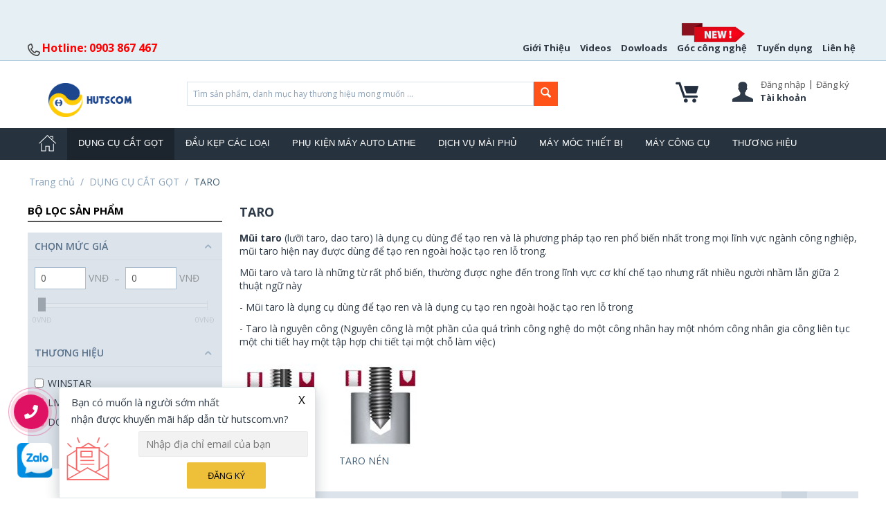

--- FILE ---
content_type: text/html; charset=utf-8
request_url: https://hutscom.vn/taro/
body_size: 20688
content:

<!DOCTYPE html>
<html 
 lang="vi" dir="ltr">
<head>

<script>(function(w,d,s,l,i){w[l]=w[l]||[];w[l].push({'gtm.start':
new Date().getTime(),event:'gtm.js'});var f=d.getElementsByTagName(s)[0],
j=d.createElement(s),dl=l!='dataLayer'?'&l='+l:'';j.async=true;j.src=
'https://www.googletagmanager.com/gtm.js?id='+i+dl;f.parentNode.insertBefore(j,f);
})(window,document,'script','dataLayer','GTM-WKMH9DS');</script>

<title>Mũi Taro - Lưỡi Taro HSS - Mũi Khoan Taro | hutscom.vn</title>

<base href="https://hutscom.vn/" />
<meta http-equiv="Content-Type" content="text/html; charset=utf-8" data-ca-mode="" />
<meta name="viewport" content="initial-scale=1.0, width=device-width" />
<meta name="description" content="Mũi taro hay lưỡi taro là những dụng cụ dùng để tạo ren trong và ren ngoài rất phổ biến trong hầu hết mọi lĩnh vực công nghiệp cơ khí, mũi taro máy có rãnh xoắn hoặc rãnh thẳng, mũi taro tay thường là 1 bộ gồm 3 cây là thô, bán tinh và tinh - hutscom.vn" />

<meta name="keywords" content="Mũi taro, dao taro, mũi taro cắt, dao taro cắt, mũi tapping,dao tapping, mũi tapping cắt, dao tapping cắt,dao taro,mũi taro nén,dao taro nén,dao tapping,mũi tapping cắt,dao tapping cắt,mũi ren,mũi taro hệ inch,mũi taro xoắn,mũi taro thẳng,lưỡi taro
" />

    <link rel="canonical" href="https://hutscom.vn/taro/" />


    <link rel="next" href="https://hutscom.vn/taro/page-2/" />


<meta name="format-detection" content="telephone=no">



    <link href="https://hutscom.vn/images/logos/1/favicon.png" rel="shortcut icon" type="image/x-icon" />


<link type="text/css" rel="stylesheet" href="https://hutscom.vn/var/cache/misc/assets/design/themes/bright_theme/css/standalone.17832459f1e0054c8371678b9d3be3ec1750912074.css" />


</head>

<body>
    <noscript><iframe src="https://www.googletagmanager.com/ns.html?id=GTM-WKMH9DS"
height="0" width="0" style="display:none;visibility:hidden"></iframe></noscript>

    
                        
        <div class="ty-tygh  " id="tygh_container">

        <div id="ajax_overlay" class="ty-ajax-overlay"></div>
<div id="ajax_loading_box" class="ty-ajax-loading-box"></div>

        <div class="cm-notification-container notification-container">
</div>

<!-- Inline script moved to the bottom of the page -->
        <div class="ty-helper-container" id="tygh_main_container">
            
                 
                
<div class="tygh-top-panel clearfix">
    <div class="container-fluid  top-grid">
                    


    <div class="row-fluid ">                <div class="span4 top-links-grid ty-top-grid_float" >
                <div class="    ty-float-left">
        <div class="ty-wysiwyg-content"  data-ca-live-editor-object-id="0" data-ca-live-editor-object-type=""><p><a href="tel:0903867467"><strong><img src="https://hutscom.vn/images/companies/1/icon/icon-phone.png?1543909807830" alt="Hutscom.vn - Hotline 0903867467" width="18" height="18" /> <span style="color: #ff0000; font-size: 12pt;">Hotline: 0903 867 467</span></strong></a><span style="font-size: 12pt;"></span></p></div>
    </div>
        </div>
                    


                    <div class="span12 " >
                <div class=" top-quick-links ty-float-right">
        
    

        <div class="ty-text-links-wrapper">
        <span id="sw_text_links_3" class="ty-text-links-btn cm-combination visible-phone">
            <i class="ty-icon-short-list"></i>
            <i class="ty-icon-down-micro ty-text-links-btn__arrow"></i>
        </span>
    
        <ul id="text_links_3" class="ty-text-links cm-popup-box ty-text-links_show_inline">
                            <li class="ty-text-links__item ty-level-0">
                    <a class="ty-text-links__a" href="/gioi-thieu-cong-ty-hutscom.html">
                                        Giới Thiệu</a> 
                                    </li>
                            <li class="ty-text-links__item ty-level-0">
                    <a class="ty-text-links__a" href="https://www.youtube.com/channel/UC-6zSVwlxgTzQWyOLudyjRA/featured">
                                        Videos</a> 
                                    </li>
                            <li class="ty-text-links__item ty-level-0">
                    <a class="ty-text-links__a" href="/download-center/">
                                        Dowloads</a> 
                                    </li>
                            <li class="ty-text-links__item ty-level-0 head-news">
                    <a class="ty-text-links__a" href="/blog.html">
                    <img src="https://hutscom.vn/design/themes/responsive/media/images/Icon-new-2.png">                    Góc công nghệ</a> 
                                    </li>
                            <li class="ty-text-links__item ty-level-0 ty-text-links__subitems">
                    <a class="ty-text-links__a" href="/hutscom-tuyen-dung.html">
                                        Tuyển dụng</a> 
                                            
    

    
        <ul  class="ty-text-links">
                            <li class="ty-text-links__item ty-level-1">
                    <a class="ty-text-links__a" href="https://hutscom.vn/nhan-vien-kinh-doanh-hutscom.html">
                                        Nhân Viên Kinh Doanh</a> 
                                    </li>
                            <li class="ty-text-links__item ty-level-1">
                    <a class="ty-text-links__a" href="https://hutscom.vn/marketing-online-hutscom.html">
                                        Marketing Online</a> 
                                    </li>
                    </ul>

    
                                    </li>
                            <li class="ty-text-links__item ty-level-0">
                    <a class="ty-text-links__a" href="/lien-he-voi-chung-toi.html">
                                        Liên hệ</a> 
                                    </li>
                    </ul>

        </div>
    
    </div>
        </div>
    </div>
</div>
</div>

<div class="tygh-header clearfix">
    <div class="container-fluid  header-grid div-full-width">
                    


    <div class="row-fluid ">                <div class="span16 main-header-top" >
                <div class="row-fluid ">                <div class="span3 top-logo-grid" >
                <div class=" top-logo    ty-float-left">
        <div class="ty-wysiwyg-content"  data-ca-live-editor-object-id="0" data-ca-live-editor-object-type=""><p>          <a href="https://hutscom.vn/"><img src="https://hutscom.vn/images/companies/1/icon/Logo%20Hutscom/hutscon-logo-4.png?1672903222489" alt="Hutscom logo new 2023" width="120" height="49" /></a></p></div>
    </div>
        </div>
                    


                    <div class="span13 " >
                <div class="row-fluid ">                <div class="span9 search-block-grid" >
                <div class=" top-search">
        <div class="ty-search-block">
    <form action="https://hutscom.vn/" name="search_form" method="get">
        <input type="hidden" name="subcats" value="Y" />
        <input type="hidden" name="pcode_from_q" value="Y" />
        <input type="hidden" name="pshort" value="Y" />
        <input type="hidden" name="pfull" value="Y" />
        <input type="hidden" name="pname" value="Y" />
        <input type="hidden" name="pkeywords" value="Y" />
        <input type="hidden" name="search_performed" value="Y" />

        


        <input type="text" name="q" value="" id="search_input" title="Tìm sản phẩm, danh mục hay thương hiệu mong muốn ..." class="ty-search-block__input cm-hint" /><button title="Tìm kiếm" class="ty-search-magnifier" type="submit"><i class="ty-icon-search"></i></button>
<input type="hidden" name="dispatch" value="products.search" />
        
    <input type="hidden" name="security_hash" class="cm-no-hide-input" value="99b37b5206892616da9c31c8d98250ed" /></form>
</div>


    </div>
        </div>
                    


                    <div class="span7 cart-content-grid" >
                <div class="ty-dropdown-box  top-my-account ty-float-right">
        <div id="sw_dropdown_4" class="ty-dropdown-box__title cm-combination unlogged">
            
                                    <i class="ty-icon-user"></i>
                <a href="https://hutscom.vn/login.html?return_url="  data-ca-target-id="login_block4" class="user-link cm-dialog-opener cm-dialog-auto-size ty-btn" rel="nofollow">Đăng nhập</a> | <a href="https://hutscom.vn/profiles-add.html" rel="nofollow" class="ty-btn user-link">Đăng ký</a>
                <span class="ty-account-info__title-txt" >Tài khoản</span>       
    

                        

        </div>
        <div id="dropdown_4" class="cm-popup-box ty-dropdown-box__content hidden">
            

<div id="account_info_4">
        <ul class="ty-account-info">
        
                        <li class="ty-account-info__item ty-dropdown-box__item"><a class="ty-account-info__a underlined" href="https://hutscom.vn/orders.html" rel="nofollow">Đơn hàng</a></li>
                    

    </ul>

            <div class="ty-account-info__orders updates-wrapper track-orders" id="track_orders_block_4">
            <form action="https://hutscom.vn/" method="POST" class="cm-ajax cm-post cm-ajax-full-render" name="track_order_quick">
                <input type="hidden" name="result_ids" value="track_orders_block_*" />
                <input type="hidden" name="return_url" value="index.php?dispatch=categories.view&amp;category_id=274" />

                <div class="ty-account-info__orders-txt">Theo dõi đơn hàng của tôi</div>

                <div class="ty-account-info__orders-input ty-control-group ty-input-append">
                    <label for="track_order_item4" class="cm-required hidden">Theo dõi đơn hàng của tôi</label>
                    <input type="text" size="20" class="ty-input-text cm-hint" id="track_order_item4" name="track_data" value="ID đơn hàng/Địa chỉ email của bạn" />
                    <button title="Đi" class="ty-btn-go" type="submit"><i class="ty-btn-go__icon ty-icon-right-dir"></i></button>
<input type="hidden" name="dispatch" value="orders.track_request" />
                    
                </div>
            <input type="hidden" name="security_hash" class="cm-no-hide-input" value="99b37b5206892616da9c31c8d98250ed" /></form>
        <!--track_orders_block_4--></div>
    
    <div class="ty-account-info__buttons buttons-container">
                    <a href="https://hutscom.vn/login.html?return_url=index.php%3Fdispatch%3Dcategories.view%26category_id%3D274"  data-ca-target-id="login_block4" class="cm-dialog-opener cm-dialog-auto-size ty-btn ty-btn__secondary" rel="nofollow">Đăng nhập</a><a href="https://hutscom.vn/profiles-add.html" rel="nofollow" class="ty-btn ty-btn__primary">Đăng ký</a>
                            <div  id="login_block4" class="hidden" title="Đăng nhập">
                    <div class="ty-login-popup">
                        

        <form name="popup4_form" action="https://hutscom.vn/" method="post">
    <input type="hidden" name="return_url" value="index.php?dispatch=categories.view&amp;category_id=274" />
    <input type="hidden" name="redirect_url" value="index.php?dispatch=categories.view&amp;category_id=274" />

                <div class="ty-control-group">
            <label for="login_popup4" class="ty-login__filed-label ty-control-group__label cm-required cm-trim cm-email">Địa chỉ email của bạn</label>
            <input type="text" id="login_popup4" name="user_login" size="30" value="" class="ty-login__input cm-focus" />
        </div>

        <div class="ty-control-group ty-password-forgot">
            <label for="psw_popup4" class="ty-login__filed-label ty-control-group__label ty-password-forgot__label cm-required">Mật khẩu</label><a href="https://hutscom.vn/index.php?dispatch=auth.recover_password" class="ty-password-forgot__a"  tabindex="5">Quên mật khẩu?</a>
            <input type="password" id="psw_popup4" name="password" size="30" value="" class="ty-login__input" maxlength="32" />
        </div>

                    <div class="ty-login-reglink ty-center">
                <a class="ty-login-reglink__a" href="https://hutscom.vn/profiles-add.html" rel="nofollow">Đăng ký tài khoản mới</a>
            </div>
        
        

        
        
            <div class="buttons-container clearfix">
                <div class="ty-float-right">
                        
 
    <button  class="ty-btn__login ty-btn__secondary ty-btn" type="submit" name="dispatch[auth.login]" >Đăng nhập</button>


                </div>
                <div class="ty-login__remember-me">
                    <label for="remember_me_popup4" class="ty-login__remember-me-label"><input class="checkbox" type="checkbox" name="remember_me" id="remember_me_popup4" value="Y" />Nhớ mật khẩu</label>
                </div>
            </div>
        

    <input type="hidden" name="security_hash" class="cm-no-hide-input" value="99b37b5206892616da9c31c8d98250ed" /></form>


                    </div>
                </div>
                        </div>
<!--account_info_4--></div>

        </div>
    </div><div class=" top-cart-content ty-float-right">
        
    <div class="ty-dropdown-box" id="cart_status_8">
        <div id="sw_dropdown_8" class="ty-dropdown-box__title cm-combination">
        <a href="https://hutscom.vn/cart.html">
            
            <i class="ty-minicart__icon ty-icon-moon-commerce empty"></i>
                        

        </a>
        </div>
        <div id="dropdown_8" class="cm-popup-box ty-dropdown-box__content hidden">
            
                <div class="cm-cart-content cm-cart-content-thumb cm-cart-content-delete">
                        <div class="ty-cart-items">
                                                            <div class="ty-cart-items__empty ty-center">Giỏ hàng trống</div>
                                                    </div>

                                                <div class="cm-cart-buttons ty-cart-content__buttons buttons-container hidden">
                            <div class="ty-float-left">
                                <a href="https://hutscom.vn/cart.html" rel="nofollow" class="ty-btn ty-btn__secondary">Xem giỏ hàng</a>
                            </div>
                                                        <div class="ty-float-right">
                                <a href="https://hutscom.vn/checkout.html" rel="nofollow" class="ty-btn ty-btn__primary">Thanh toán</a>
                            </div>
                                                    </div>
                        
                </div>
            

        </div>
    <!--cart_status_8--></div>



    </div>
        </div>
    </div>
        </div>
    </div>
        </div>
    </div>                


    <div class="row-fluid ">                <div class="span16 top-menu-grid" >
                <div class=" top-menu">
        


    <ul class="ty-menu__items cm-responsive-menu">
        
            <li class="ty-menu__item ty-menu__menu-btn visible-phone">
                <a class="ty-menu__item-link">
                    <i class="ty-icon-short-list"></i>
                    <span>Menu</span>
                </a>
            </li>

                                            
                        <li class="ty-menu__item ty-menu__item-nodrop icon-home">
                                        
                    <a  href="https://hutscom.vn/" class="ty-menu__item-link" >
                                        <img style=" width: 25px; vertical-align: middle; " src="https://hutscom.vn/images/icon_home.svg" alt="TRANG CHỦ">
                    
                                        </a>
                            </li>
                                            
                        <li class="ty-menu__item cm-menu-item-responsive ty-menu__item-active">
                                            <a class="ty-menu__item-toggle visible-phone cm-responsive-menu-toggle">
                            <i class="ty-menu__icon-open ty-icon-down-open"></i>
                            <i class="ty-menu__icon-hide ty-icon-up-open"></i>
                        </a>
                                        
                    <a  href="https://hutscom.vn/dung-cu-cat-got/" class="ty-menu__item-link" >
                                            DỤNG CỤ CẮT GỌT
                                        </a>
                
                                            <div class="ty-menu__submenu" id="topmenu_9_a1e5b849bc87a891547b1e514f836a10">
                            
                                <ul class="ty-menu__submenu-items cm-responsive-menu-submenu">
                                                                            <li class="ty-top-mine__submenu-col">
                                                                                        <div class="ty-menu__submenu-item-header">
                                                <a href="https://hutscom.vn/tien/" class="ty-menu__submenu-link"  onclick="void(0)" >TIỆN</a>
                                            </div>
                                                                                            <a class="ty-menu__item-toggle visible-phone cm-responsive-menu-toggle">
                                                    <i class="ty-menu__icon-open ty-icon-down-open"></i>
                                                    <i class="ty-menu__icon-hide ty-icon-up-open"></i>
                                                </a>
                                                                                        <div class="ty-menu__submenu">
                                                <ul class="ty-menu__submenu-list cm-responsive-menu-submenu">
                                                                                                            
                                                                                                                                                                                <li class="ty-menu__submenu-item">
                                                                <a href="https://hutscom.vn/manh-dao-tien-ngoai-va-moc-lo/"                                                                        class="ty-menu__submenu-link" >MẢNH DAO TIỆN NGOÀI VÀ MÓC LỖ</a>
                                                            </li>
                                                                                                                                                                                <li class="ty-menu__submenu-item">
                                                                <a href="https://hutscom.vn/manh-dao-tien-ren/"                                                                        class="ty-menu__submenu-link" >MẢNH DAO TIỆN REN</a>
                                                            </li>
                                                                                                                                                                                <li class="ty-menu__submenu-item">
                                                                <a href="https://hutscom.vn/manh-dao-tien-chich-ranh-va-cat-dut/"                                                                        class="ty-menu__submenu-link" >MẢNH DAO TIỆN CHÍCH RÃNH VÀ CẮT ĐỨT</a>
                                                            </li>
                                                                                                                                                                                <li class="ty-menu__submenu-item">
                                                                <a href="https://hutscom.vn/can-dao-tien/"                                                                        class="ty-menu__submenu-link" >CÁN DAO TIỆN</a>
                                                            </li>
                                                                                                                                                                                <li class="ty-menu__submenu-item">
                                                                <a href="https://hutscom.vn/can-dao-chong-rung-can-dao-giam-chan/"                                                                        class="ty-menu__submenu-link" >CÁN DAO CHỐNG RUNG - GIẢM CHẤN</a>
                                                            </li>
                                                                                                                                                                        

                                                                                                    </ul>
                                            </div>
                                        </li>
                                                                            <li class="ty-top-mine__submenu-col">
                                                                                        <div class="ty-menu__submenu-item-header">
                                                <a href="https://hutscom.vn/phay/" class="ty-menu__submenu-link"  onclick="void(0)" >PHAY</a>
                                            </div>
                                                                                            <a class="ty-menu__item-toggle visible-phone cm-responsive-menu-toggle">
                                                    <i class="ty-menu__icon-open ty-icon-down-open"></i>
                                                    <i class="ty-menu__icon-hide ty-icon-up-open"></i>
                                                </a>
                                                                                        <div class="ty-menu__submenu">
                                                <ul class="ty-menu__submenu-list cm-responsive-menu-submenu">
                                                                                                            
                                                                                                                                                                                <li class="ty-menu__submenu-item">
                                                                <a href="https://hutscom.vn/dao-phay-ngon/"                                                                        class="ty-menu__submenu-link" >DAO PHAY NGÓN</a>
                                                            </li>
                                                                                                                                                                                <li class="ty-menu__submenu-item">
                                                                <a href="https://hutscom.vn/dao-phay-gan-manh/"                                                                        class="ty-menu__submenu-link" >DAO PHAY GẮN MẢNH</a>
                                                            </li>
                                                                                                                                                                                <li class="ty-menu__submenu-item">
                                                                <a href="https://hutscom.vn/manh-dao-phay/"                                                                        class="ty-menu__submenu-link" >MẢNH DAO PHAY</a>
                                                            </li>
                                                                                                                                                                                <li class="ty-menu__submenu-item">
                                                                <a href="https://hutscom.vn/dao-phay-dia/"                                                                        class="ty-menu__submenu-link" >DAO PHAY ĐĨA</a>
                                                            </li>
                                                                                                                                                                                <li class="ty-menu__submenu-item">
                                                                <a href="https://hutscom.vn/dao-phay-cau/"                                                                        class="ty-menu__submenu-link" >DAO PHAY CẦU</a>
                                                            </li>
                                                                                                                                                                        

                                                                                                    </ul>
                                            </div>
                                        </li>
                                                                            <li class="ty-top-mine__submenu-col">
                                                                                        <div class="ty-menu__submenu-item-header">
                                                <a href="https://hutscom.vn/khoan/" class="ty-menu__submenu-link"  onclick="void(0)" >KHOAN</a>
                                            </div>
                                                                                            <a class="ty-menu__item-toggle visible-phone cm-responsive-menu-toggle">
                                                    <i class="ty-menu__icon-open ty-icon-down-open"></i>
                                                    <i class="ty-menu__icon-hide ty-icon-up-open"></i>
                                                </a>
                                                                                        <div class="ty-menu__submenu">
                                                <ul class="ty-menu__submenu-list cm-responsive-menu-submenu">
                                                                                                            
                                                                                                                                                                                <li class="ty-menu__submenu-item">
                                                                <a href="https://hutscom.vn/mui-khoan-nguyen-khoi/"                                                                        class="ty-menu__submenu-link" >MŨI KHOAN NGUYÊN KHỐI</a>
                                                            </li>
                                                                                                                                                                                <li class="ty-menu__submenu-item">
                                                                <a href="https://hutscom.vn/mui-khoan-gan-manh/"                                                                        class="ty-menu__submenu-link" >MŨI KHOAN GẮN MẢNH</a>
                                                            </li>
                                                                                                                                                                                <li class="ty-menu__submenu-item">
                                                                <a href="https://hutscom.vn/mui-khoan-tu/"                                                                        class="ty-menu__submenu-link" >MŨI KHOAN TỪ</a>
                                                            </li>
                                                                                                                                                                        

                                                                                                    </ul>
                                            </div>
                                        </li>
                                                                            <li class="ty-top-mine__submenu-col">
                                                                                        <div class="ty-menu__submenu-item-header ty-menu__submenu-item-header-active">
                                                <a href="https://hutscom.vn/taro/" class="ty-menu__submenu-link"  onclick="void(0)" >TARO</a>
                                            </div>
                                                                                            <a class="ty-menu__item-toggle visible-phone cm-responsive-menu-toggle">
                                                    <i class="ty-menu__icon-open ty-icon-down-open"></i>
                                                    <i class="ty-menu__icon-hide ty-icon-up-open"></i>
                                                </a>
                                                                                        <div class="ty-menu__submenu">
                                                <ul class="ty-menu__submenu-list cm-responsive-menu-submenu">
                                                                                                            
                                                                                                                                                                                <li class="ty-menu__submenu-item">
                                                                <a href="https://hutscom.vn/taro-cat/"                                                                        class="ty-menu__submenu-link" >TARO CẮT</a>
                                                            </li>
                                                                                                                                                                                <li class="ty-menu__submenu-item">
                                                                <a href="https://hutscom.vn/taro-nen/"                                                                        class="ty-menu__submenu-link" >TARO NÉN</a>
                                                            </li>
                                                                                                                                                                        

                                                                                                    </ul>
                                            </div>
                                        </li>
                                                                            <li class="ty-top-mine__submenu-col">
                                                                                        <div class="ty-menu__submenu-item-header">
                                                <a href="https://hutscom.vn/mai-ca/" class="ty-menu__submenu-link"  onclick="void(0)" >MÀI - CÀ</a>
                                            </div>
                                                                                            <a class="ty-menu__item-toggle visible-phone cm-responsive-menu-toggle">
                                                    <i class="ty-menu__icon-open ty-icon-down-open"></i>
                                                    <i class="ty-menu__icon-hide ty-icon-up-open"></i>
                                                </a>
                                                                                        <div class="ty-menu__submenu">
                                                <ul class="ty-menu__submenu-list cm-responsive-menu-submenu">
                                                                                                            
                                                                                                                                                                                <li class="ty-menu__submenu-item">
                                                                <a href="https://hutscom.vn/mui-mai/"                                                                        class="ty-menu__submenu-link" >MŨI MÀI</a>
                                                            </li>
                                                                                                                                                                        

                                                                                                    </ul>
                                            </div>
                                        </li>
                                                                            <li class="ty-top-mine__submenu-col">
                                                                                        <div class="ty-menu__submenu-item-header">
                                                <a href="https://hutscom.vn/lan-nham/" class="ty-menu__submenu-link"  onclick="void(0)" >LĂN NHÁM</a>
                                            </div>
                                                                                            <a class="ty-menu__item-toggle visible-phone cm-responsive-menu-toggle">
                                                    <i class="ty-menu__icon-open ty-icon-down-open"></i>
                                                    <i class="ty-menu__icon-hide ty-icon-up-open"></i>
                                                </a>
                                                                                        <div class="ty-menu__submenu">
                                                <ul class="ty-menu__submenu-list cm-responsive-menu-submenu">
                                                                                                            
                                                                                                                                                                                <li class="ty-menu__submenu-item">
                                                                <a href="https://hutscom.vn/can-nham/"                                                                        class="ty-menu__submenu-link" >CÁN LĂN NHÁM</a>
                                                            </li>
                                                                                                                                                                                <li class="ty-menu__submenu-item">
                                                                <a href="https://hutscom.vn/banh-lan-nham/"                                                                        class="ty-menu__submenu-link" >BÁNH LĂN NHÁM</a>
                                                            </li>
                                                                                                                                                                        

                                                                                                    </ul>
                                            </div>
                                        </li>
                                                                            <li class="ty-top-mine__submenu-col">
                                                                                        <div class="ty-menu__submenu-item-header">
                                                <a href="https://hutscom.vn/doa/" class="ty-menu__submenu-link"  onclick="void(0)" >DOA</a>
                                            </div>
                                                                                        <div class="ty-menu__submenu">
                                                <ul class="ty-menu__submenu-list cm-responsive-menu-submenu">
                                                                                                    </ul>
                                            </div>
                                        </li>
                                                                                                        </ul>
                            

                        </div>
                    
                            </li>
                                            
                        <li class="ty-menu__item cm-menu-item-responsive">
                                            <a class="ty-menu__item-toggle visible-phone cm-responsive-menu-toggle">
                            <i class="ty-menu__icon-open ty-icon-down-open"></i>
                            <i class="ty-menu__icon-hide ty-icon-up-open"></i>
                        </a>
                                        
                    <a  href="https://hutscom.vn/dau-kep-cac-loai/" class="ty-menu__item-link" >
                                            ĐẦU KẸP CÁC LOẠI
                                        </a>
                
                                        
                        <div class="ty-menu__submenu">
                            <ul class="ty-menu__submenu-items ty-menu__submenu-items-simple cm-responsive-menu-submenu">
                                

                                                                                                        <li class="ty-menu__submenu-item">
                                        <a onclick="void(0)"  class="ty-menu__submenu-link"  href="https://hutscom.vn/dau-kep-thuy-luc/" >ĐẦU KẸP THỦY LỰC</a>
                                    </li>
                                                                                                        <li class="ty-menu__submenu-item">
                                        <a onclick="void(0)"  class="ty-menu__submenu-link"  href="https://hutscom.vn/dau-kep-hsk-e/" >ĐẦU KẸP HSK E</a>
                                    </li>
                                                                                                        <li class="ty-menu__submenu-item">
                                        <a onclick="void(0)"  class="ty-menu__submenu-link"  href="https://hutscom.vn/dau-kep-bt/" >ĐẦU KẸP BT</a>
                                    </li>
                                                                                                        <li class="ty-menu__submenu-item">
                                        <a onclick="void(0)"  class="ty-menu__submenu-link"  href="https://hutscom.vn/dau-kep-btn/" >ĐẦU KẸP BTN</a>
                                    </li>
                                                                                                        <li class="ty-menu__submenu-item">
                                        <a onclick="void(0)"  class="ty-menu__submenu-link"  href="https://hutscom.vn/dau-kep-sk/" >ĐẦU KẸP SK</a>
                                    </li>
                                                                                                        <li class="ty-menu__submenu-item">
                                        <a onclick="void(0)"  class="ty-menu__submenu-link"  href="https://hutscom.vn/dau-kep-iso/" >ĐẦU KẸP ISO</a>
                                    </li>
                                                                                                        <li class="ty-menu__submenu-item">
                                        <a onclick="void(0)"  class="ty-menu__submenu-link"  href="https://hutscom.vn/duoi-chuot/" >ĐUÔI CHUỘT</a>
                                    </li>
                                                                                                        <li class="ty-menu__submenu-item">
                                        <a onclick="void(0)"  class="ty-menu__submenu-link"  href="https://hutscom.vn/dau-kep-collet/" >ĐẦU KẸP COLLET</a>
                                    </li>
                                                                                                        <li class="ty-menu__submenu-item">
                                        <a onclick="void(0)"  class="ty-menu__submenu-link"  href="https://hutscom.vn/nap-chup-dau-kep/" >NẮP CHỤP ĐẦU KẸP</a>
                                    </li>
                                                                                                        <li class="ty-menu__submenu-item">
                                        <a onclick="void(0)"  class="ty-menu__submenu-link"  href="https://hutscom.vn/dau-kep-hsk-a/" >ĐẦU KẸP HSK A</a>
                                    </li>
                                                                
                                

                            </ul>
                        </div>
                    
                            </li>
                                            
                        <li class="ty-menu__item cm-menu-item-responsive">
                                            <a class="ty-menu__item-toggle visible-phone cm-responsive-menu-toggle">
                            <i class="ty-menu__icon-open ty-icon-down-open"></i>
                            <i class="ty-menu__icon-hide ty-icon-up-open"></i>
                        </a>
                                        
                    <a  href="https://hutscom.vn/phu-kien-may-auto-lathe/" class="ty-menu__item-link" >
                                            PHỤ KIỆN MÁY AUTO LATHE
                                        </a>
                
                                        
                        <div class="ty-menu__submenu">
                            <ul class="ty-menu__submenu-items ty-menu__submenu-items-simple cm-responsive-menu-submenu">
                                

                                                                                                        <li class="ty-menu__submenu-item">
                                        <a onclick="void(0)"  class="ty-menu__submenu-link"  href="https://hutscom.vn/back-collet-chuck/" >BACK COLLET CHUCK</a>
                                    </li>
                                                                                                        <li class="ty-menu__submenu-item">
                                        <a onclick="void(0)"  class="ty-menu__submenu-link"  href="https://hutscom.vn/guide-bushing/" >GUIDE BUSHING</a>
                                    </li>
                                                                                                        <li class="ty-menu__submenu-item">
                                        <a onclick="void(0)"  class="ty-menu__submenu-link"  href="https://hutscom.vn/main-collet-chuck/" >MAIN COLLET CHUCK</a>
                                    </li>
                                                                                                        <li class="ty-menu__submenu-item">
                                        <a onclick="void(0)"  class="ty-menu__submenu-link"  href="https://hutscom.vn/finger-chuck/" >FINGER CHUCK</a>
                                    </li>
                                                                                                        <li class="ty-menu__submenu-item">
                                        <a onclick="void(0)"  class="ty-menu__submenu-link"  href="https://hutscom.vn/chuck-joint/" >CHUCK JOINT</a>
                                    </li>
                                                                
                                

                            </ul>
                        </div>
                    
                            </li>
                                            
                        <li class="ty-menu__item ty-menu__item-nodrop">
                                        
                    <a  href="https://hutscom.vn/dich-vu-mai-phu/" class="ty-menu__item-link" >
                                            DỊCH VỤ MÀI PHỦ
                                        </a>
                            </li>
                                            
                        <li class="ty-menu__item cm-menu-item-responsive">
                                            <a class="ty-menu__item-toggle visible-phone cm-responsive-menu-toggle">
                            <i class="ty-menu__icon-open ty-icon-down-open"></i>
                            <i class="ty-menu__icon-hide ty-icon-up-open"></i>
                        </a>
                                        
                    <a  href="https://hutscom.vn/may-moc-thiet-bi/" class="ty-menu__item-link" >
                                            MÁY MÓC THIẾT BỊ
                                        </a>
                
                                            <div class="ty-menu__submenu" id="topmenu_9_c889ec594e82a7dc1eb4f5739ef728c8">
                            
                                <ul class="ty-menu__submenu-items cm-responsive-menu-submenu">
                                                                            <li class="ty-top-mine__submenu-col">
                                                                                        <div class="ty-menu__submenu-item-header">
                                                <a href="https://hutscom.vn/may-mai-cam-tay/" class="ty-menu__submenu-link"  onclick="void(0)" >MÁY MÀI CẦM TAY</a>
                                            </div>
                                                                                        <div class="ty-menu__submenu">
                                                <ul class="ty-menu__submenu-list cm-responsive-menu-submenu">
                                                                                                    </ul>
                                            </div>
                                        </li>
                                                                            <li class="ty-top-mine__submenu-col">
                                                                                        <div class="ty-menu__submenu-item-header">
                                                <a href="https://hutscom.vn/cha-nham-va-danh-bong/" class="ty-menu__submenu-link"  onclick="void(0)" >CHÀ NHÁM VÀ ĐÁNH BÓNG</a>
                                            </div>
                                                                                            <a class="ty-menu__item-toggle visible-phone cm-responsive-menu-toggle">
                                                    <i class="ty-menu__icon-open ty-icon-down-open"></i>
                                                    <i class="ty-menu__icon-hide ty-icon-up-open"></i>
                                                </a>
                                                                                        <div class="ty-menu__submenu">
                                                <ul class="ty-menu__submenu-list cm-responsive-menu-submenu">
                                                                                                            
                                                                                                                                                                                <li class="ty-menu__submenu-item">
                                                                <a href="https://hutscom.vn/may-cha-nham/"                                                                        class="ty-menu__submenu-link" >MÁY CHÀ NHÁM</a>
                                                            </li>
                                                                                                                                                                                <li class="ty-menu__submenu-item">
                                                                <a href="https://hutscom.vn/giay-cha-nham/"                                                                        class="ty-menu__submenu-link" >GIẤY CHÀ NHÁM</a>
                                                            </li>
                                                                                                                                                                                <li class="ty-menu__submenu-item">
                                                                <a href="https://hutscom.vn/phu-kien-cha-nham/"                                                                        class="ty-menu__submenu-link" >PHỤ KIỆN CHÀ NHÁM</a>
                                                            </li>
                                                                                                                                                                        

                                                                                                    </ul>
                                            </div>
                                        </li>
                                                                            <li class="ty-top-mine__submenu-col">
                                                                                        <div class="ty-menu__submenu-item-header">
                                                <a href="https://hutscom.vn/may-mai-mui-khoan/" class="ty-menu__submenu-link"  onclick="void(0)" >MÁY MÀI MŨI KHOAN</a>
                                            </div>
                                                                                        <div class="ty-menu__submenu">
                                                <ul class="ty-menu__submenu-list cm-responsive-menu-submenu">
                                                                                                    </ul>
                                            </div>
                                        </li>
                                                                            <li class="ty-top-mine__submenu-col">
                                                                                        <div class="ty-menu__submenu-item-header">
                                                <a href="https://hutscom.vn/may-khoan-tu/" class="ty-menu__submenu-link"  onclick="void(0)" >MÁY KHOAN TỪ</a>
                                            </div>
                                                                                        <div class="ty-menu__submenu">
                                                <ul class="ty-menu__submenu-list cm-responsive-menu-submenu">
                                                                                                    </ul>
                                            </div>
                                        </li>
                                                                                                        </ul>
                            

                        </div>
                    
                            </li>
                                            
                        <li class="ty-menu__item cm-menu-item-responsive">
                                            <a class="ty-menu__item-toggle visible-phone cm-responsive-menu-toggle">
                            <i class="ty-menu__icon-open ty-icon-down-open"></i>
                            <i class="ty-menu__icon-hide ty-icon-up-open"></i>
                        </a>
                                        
                    <a  href="https://hutscom.vn/may-cong-cu/" class="ty-menu__item-link" >
                                            MÁY CÔNG CỤ
                                        </a>
                
                                            <div class="ty-menu__submenu" id="topmenu_9_c749a26eebbf71ed7ce0e447ff73e429">
                            
                                <ul class="ty-menu__submenu-items cm-responsive-menu-submenu">
                                                                            <li class="ty-top-mine__submenu-col">
                                                                                        <div class="ty-menu__submenu-item-header">
                                                <a href="https://hutscom.vn/may-cnc-nc/" class="ty-menu__submenu-link"  onclick="void(0)" >MÁY CNC - NC</a>
                                            </div>
                                                                                            <a class="ty-menu__item-toggle visible-phone cm-responsive-menu-toggle">
                                                    <i class="ty-menu__icon-open ty-icon-down-open"></i>
                                                    <i class="ty-menu__icon-hide ty-icon-up-open"></i>
                                                </a>
                                                                                        <div class="ty-menu__submenu">
                                                <ul class="ty-menu__submenu-list cm-responsive-menu-submenu">
                                                                                                            
                                                                                                                                                                                <li class="ty-menu__submenu-item">
                                                                <a href="https://hutscom.vn/may-tien-tu-dong/"                                                                        class="ty-menu__submenu-link" >MÁY TIỆN TỰ ĐỘNG</a>
                                                            </li>
                                                                                                                                                                        

                                                                                                    </ul>
                                            </div>
                                        </li>
                                                                                                        </ul>
                            

                        </div>
                    
                            </li>
                                            
                        <li class="ty-menu__item ty-menu__item-nodrop ty-menu-item__thuonghieu">
                                        
                    <a  href="https://hutscom.vn/thuong-hieu.html" class="ty-menu__item-link" >
                                            THƯƠNG HIỆU
                                        </a>
                            </li>
        
        

    </ul>



    </div>
        </div>
    </div>
</div>
</div>

<div class="tygh-content clearfix">
    <div class="container-fluid  content-grid">
                    


                


    <div class="row-fluid ">                <div class="span16 " >
                <div id="breadcrumbs_10">

    <div class="ty-breadcrumbs clearfix">
        <a href="https://hutscom.vn/" class="ty-breadcrumbs__a">Trang chủ</a><span class="ty-breadcrumbs__slash">/</span><a href="https://hutscom.vn/dung-cu-cat-got/" class="ty-breadcrumbs__a">DỤNG CỤ CẮT GỌT</a><span class="ty-breadcrumbs__slash">/</span><span class="ty-breadcrumbs__current"><bdi>TARO</bdi></span>
    </div>
<!--breadcrumbs_10--></div>
        </div>
    </div>                


                


    <div class="row-fluid ">                <div class="span4 side-grid" >
                <div class="ty-sidebox-important side-grid">
        <h3 class="ty-sidebox-important__title">
            
                            <span class="ty-sidebox__title-wrapper">BỘ LỌC SẢN PHẨM</span>
                        

        </h3>
        <div class="ty-sidebox-important__body">
<!-- Inline script moved to the bottom of the page -->

        

<div class="cm-product-filters" data-ca-target-id="product_filters_*,products_search_*,category_products_*,product_features_*,breadcrumbs_*,currencies_*,languages_*,selected_filters_*" data-ca-base-url="https://hutscom.vn/taro/" id="product_filters_31">
<div class="ty-product-filters__wrapper">

    
                    
                    
        
    <div class="ty-product-filters__block">
        <div id="sw_content_31_1" class="ty-product-filters__switch cm-combination-filter_31_1 open cm-save-state cm-ss-reverse">
            <span class="ty-product-filters__title">CHỌN MỨC GIÁ</span>
            <i class="ty-product-filters__switch-down ty-icon-down-open"></i>
            <i class="ty-product-filters__switch-right ty-icon-up-open"></i>
        </div>

        
                                                <!-- Inline script moved to the bottom of the page -->


<div id="content_31_1" class="cm-product-filters-checkbox-container ty-price-slider  ">
    <p class="ty-price-slider__inputs">
        <bdi class="ty-price-slider__bidi-container">
            <span class="ty-price-slider__filter-prefix"></span>
            <input type="text" class="ty-price-slider__input-text" id="slider_31_1_left" name="left_31_1" value="0" disabled="disabled" />
            VNĐ
        </bdi>
        &nbsp;–&nbsp;
        <bdi class="ty-price-slider__bidi-container">
            <span class="ty-price-slider__filter-prefix"></span>
            <input type="text" class="ty-price-slider__input-text" id="slider_31_1_right" name="right_31_1" value="0" disabled="disabled" />
            VNĐ
        </bdi>
    </p>
        <div id="slider_31_1" class="ty-range-slider cm-range-slider">
            <ul class="ty-range-slider__wrapper">
                <li class="ty-range-slider__item" style="left: 0%;">
                    <span class="ty-range-slider__num">
                                                <span>&lrm;<bdi><span>0</span></bdi>VNĐ</span>
                                            </span>
                </li>
                <li class="ty-range-slider__item" style="left: 100%;">
                    <span class="ty-range-slider__num">
                                                <span>&lrm;<bdi><span>0</span></bdi>VNĐ</span>
                                            </span>
                </li>
            </ul>
        </div>

        <input id="elm_checkbox_slider_31_1" data-ca-filter-id="1" class="cm-product-filters-checkbox hidden" type="checkbox" name="product_filters[1]" value=""  />

        
        <input type="hidden" id="slider_31_1_json" value='{
            "disabled": true,
            "min": 0,
            "max": 0,
            "left": 0,
            "right": 0,
            "step": 1,
            "extra": "VND"
        }' />
        
</div>

                                    

    </div>
    

    
                    
                    
        
    <div class="ty-product-filters__block">
        <div id="sw_content_31_10" class="ty-product-filters__switch cm-combination-filter_31_10 open cm-save-state cm-ss-reverse">
            <span class="ty-product-filters__title">THƯƠNG HIỆU</span>
            <i class="ty-product-filters__switch-down ty-icon-down-open"></i>
            <i class="ty-product-filters__switch-right ty-icon-up-open"></i>
        </div>

        
                            <ul class="ty-product-filters " id="content_31_10">

    

    
    
            <li class="ty-product-filters__item-more">
            <ul id="ranges_31_10" style="max-height: 10em;" class="ty-product-filters__variants cm-filter-table" data-ca-input-id="elm_search_31_10" data-ca-clear-id="elm_search_clear_31_10" data-ca-empty-id="elm_search_empty_31_10">

                                <li class="cm-product-filters-checkbox-container ty-product-filters__group">
                    <label ><input class="cm-product-filters-checkbox" type="checkbox" name="product_filters[10]" data-ca-filter-id="10" value="194" id="elm_checkbox_31_10_194" >WINSTAR</label>
                </li>
                                <li class="cm-product-filters-checkbox-container ty-product-filters__group">
                    <label ><input class="cm-product-filters-checkbox" type="checkbox" name="product_filters[10]" data-ca-filter-id="10" value="324" id="elm_checkbox_31_10_324" >LMT</label>
                </li>
                                <li class="cm-product-filters-checkbox-container ty-product-filters__group">
                    <label ><input class="cm-product-filters-checkbox" type="checkbox" name="product_filters[10]" data-ca-filter-id="10" value="809" id="elm_checkbox_31_10_809" >DORMER PRAMET</label>
                </li>
                            </ul>
            <p id="elm_search_empty_31_10" class="ty-product-filters__no-items-found hidden">Không tìm thấy mục nào phù hợp với tiêu chí tìm kiếm</p>
        </li>
    </ul>

                    

    </div>
    


<div class="ty-product-filters__tools clearfix">

    <a href="https://hutscom.vn/taro/" rel="nofollow" class="ty-product-filters__reset-button cm-ajax cm-ajax-full-render cm-history" data-ca-event="ce.filtersinit" data-ca-scroll=".ty-mainbox-title" data-ca-target-id="product_filters_*,products_search_*,category_products_*,product_features_*,breadcrumbs_*,currencies_*,languages_*,selected_filters_*"><i class="ty-product-filters__reset-icon ty-icon-cw"></i> Thiết lập lại</a>

</div>

</div>
<!--product_filters_31--></div>
</div>
    </div>
        </div>
                    


                    <div class="span12 main-content-grid" >
                <div class="ty-mainbox-container clearfix">
                    
                <h1 class="ty-mainbox-title">
                    
                                            <span >TARO</span>
                                        

                </h1>
            
    
                <div class="ty-mainbox-body">
<div id="category_products_11">

    <div class="ty-wysiwyg-content ty-mb-s" ><p><strong>Mũi taro</strong> (lưỡi taro, dao taro) là dụng cụ dùng để tạo ren và là phương pháp tạo ren phổ biến nhất trong mọi lĩnh vực ngành công nghiệp, mũi taro hiện nay được dùng để tạo ren ngoài hoặc tạo ren lỗ trong. </p>
<p>Mũi taro và taro là những từ rất phổ biến, thường được nghe đến trong lĩnh vực cơ khí chế tạo nhưng rất nhiều người nhầm lẫn giữa 2 thuật ngữ này</p>
<p>- Mũi taro là dụng cụ dùng để tạo ren và là dụng cụ tạo ren ngoài hoặc tạo ren lỗ trong</p>
<p>- Taro là nguyên công (Nguyên công là một phần của quá trình công nghệ do một công nhân hay một nhóm công nhân gia công liên tục một chi tiết hay một tập hợp chi tiết tại một chỗ làm việc)</p></div>

    
    
    <ul class="subcategories clearfix">
                                        <li class="ty-subcategories__item">
                    <a href="https://hutscom.vn/taro-cat/">
                                            <img class="ty-pict  ty-subcategories-img   cm-image"   src="https://hutscom.vn/images/thumbnails/120/120/detailed/1/taro_cắt.jpg" alt="Taro cắt, mũi taro cắt, dao cắt định hình tạo ren kim loại" title="Taro cắt, mũi taro cắt, dao cắt định hình tạo ren kim loại"  />

                                        <span >TARO CẮT</span>
                    </a>
                </li>
                                                            <li class="ty-subcategories__item">
                    <a href="https://hutscom.vn/taro-nen/">
                                            <img class="ty-pict  ty-subcategories-img   cm-image"   src="https://hutscom.vn/images/thumbnails/120/120/detailed/1/taro_nén.jpg" alt="Taro nén, mũi taro nén tạo hình ren kim loại ngành cơ khí" title="Taro nén, mũi taro nén tạo hình ren kim loại ngành cơ khí"  />

                                        <span >TARO NÉN</span>
                    </a>
                </li>
                            </ul>

    
    

    <!-- Inline script moved to the bottom of the page -->
    

            
    <div class="ty-pagination-container cm-pagination-container" id="pagination_contents">

    
    
            <div><a data-ca-scroll=".cm-pagination-container" href="" data-ca-page="" data-ca-target-id="pagination_contents" class="hidden"></a></div>
    
    
    
            <div class="ty-sort-container">
    

    
<div class="ty-sort-container__views-icons">
                <a class="ty-sort-container__views-a cm-ajax active" data-ca-target-id="pagination_contents" href="https://hutscom.vn/taro/?sort_by=timestamp&amp;sort_order=asc&amp;layout=products_multicolumns" rel="nofollow">
    <i class="ty-icon-products-multicolumns"></i>
</a>
                <a class="ty-sort-container__views-a cm-ajax " data-ca-target-id="pagination_contents" href="https://hutscom.vn/taro/?sort_by=timestamp&amp;sort_order=desc&amp;layout=products_without_options" rel="nofollow">
    <i class="ty-icon-products-without-options"></i>
</a>
                <a class="ty-sort-container__views-a cm-ajax " data-ca-target-id="pagination_contents" href="https://hutscom.vn/taro/?sort_by=timestamp&amp;sort_order=desc&amp;layout=short_list" rel="nofollow">
    <i class="ty-icon-short-list"></i>
</a>
</div>

    <div class="ty-sort-dropdown">
    <a id="sw_elm_sort_fields" class="ty-sort-dropdown__wrapper cm-combination">Mục mới nhất đầu tiên<i class="ty-sort-dropdown__icon ty-icon-down-micro"></i></a>
    <ul id="elm_sort_fields" class="ty-sort-dropdown__content cm-popup-box hidden">
                                                                                                                                                                                                                                                                                                                                                                                                                                                                                                                                                                                                                                                                                                                                                                                                                                                                                                                                                                                                                                <li class="sort-by-product-asc ty-sort-dropdown__content-item">
                        <a class="cm-ajax ty-sort-dropdown__content-item-a" data-ca-target-id="pagination_contents" href="https://hutscom.vn/taro/?sort_by=product&amp;sort_order=asc" rel="nofollow">Xếp theo Tên: A đến Z</a>
                    </li>
                                                                                                                                                <li class="sort-by-product-desc ty-sort-dropdown__content-item">
                        <a class="cm-ajax ty-sort-dropdown__content-item-a" data-ca-target-id="pagination_contents" href="https://hutscom.vn/taro/?sort_by=product&amp;sort_order=desc" rel="nofollow">Xếp theo Tên: Z đến A</a>
                    </li>
                                                                                                                                                                                                                                                <li class="sort-by-price-asc ty-sort-dropdown__content-item">
                        <a class="cm-ajax ty-sort-dropdown__content-item-a" data-ca-target-id="pagination_contents" href="https://hutscom.vn/taro/?sort_by=price&amp;sort_order=asc" rel="nofollow">Xếp theo giá: Thấp đến Cao</a>
                    </li>
                                                                                                                                                <li class="sort-by-price-desc ty-sort-dropdown__content-item">
                        <a class="cm-ajax ty-sort-dropdown__content-item-a" data-ca-target-id="pagination_contents" href="https://hutscom.vn/taro/?sort_by=price&amp;sort_order=desc" rel="nofollow">Xếp theo giá: Cao đến Thấp</a>
                    </li>
                                                                                                                                                                                                                                                                                                                                                        <li class="sort-by-popularity-desc ty-sort-dropdown__content-item">
                        <a class="cm-ajax ty-sort-dropdown__content-item-a" data-ca-target-id="pagination_contents" href="https://hutscom.vn/taro/?sort_by=popularity&amp;sort_order=desc" rel="nofollow">Xếp theo phổ biến nhất</a>
                    </li>
                                                                                                                                                                                                                                                                                                                                                                                                                                                                                                                                                                                                                                                                                            </ul>
</div>


<div class="ty-sort-dropdown">
<a id="sw_elm_pagination_steps" class="ty-sort-dropdown__wrapper cm-combination">16 Mỗi trang<i class="ty-sort-dropdown__icon ty-icon-down-micro"></i></a>
    <ul id="elm_pagination_steps" class="ty-sort-dropdown__content cm-popup-box hidden">
                                            <li class="ty-sort-dropdown__content-item">
                <a class="cm-ajax ty-sort-dropdown__content-item-a" href="https://hutscom.vn/taro/?items_per_page=32" data-ca-target-id="pagination_contents" rel="nofollow">32 Mỗi trang</a>
            </li>
                                    <li class="ty-sort-dropdown__content-item">
                <a class="cm-ajax ty-sort-dropdown__content-item-a" href="https://hutscom.vn/taro/?items_per_page=64" data-ca-target-id="pagination_contents" rel="nofollow">64 Mỗi trang</a>
            </li>
                                    <li class="ty-sort-dropdown__content-item">
                <a class="cm-ajax ty-sort-dropdown__content-item-a" href="https://hutscom.vn/taro/?items_per_page=128" data-ca-target-id="pagination_contents" rel="nofollow">128 Mỗi trang</a>
            </li>
                    </ul>
</div>
</div>
    
            
    
    
    
    
    <!-- Inline script moved to the bottom of the page -->

                    <div class="grid-list">
        <div class="ty-column4">    
    
    





























<div class="ty-grid-list__item ty-quick-view-button__wrapper"><form action="https://hutscom.vn/" method="post" name="product_form_2412" enctype="multipart/form-data" class="cm-disable-empty-files  cm-ajax cm-ajax-full-render cm-ajax-status-middle ">
<input type="hidden" name="result_ids" value="cart_status*,wish_list*,checkout*,account_info*" />
<input type="hidden" name="redirect_url" value="index.php?dispatch=categories.view&amp;category_id=274" />
<input type="hidden" name="product_data[2412][product_id]" value="2412" />
<div class="ty-grid-list__image">


        <a href="https://hutscom.vn/taro-nen-dormer-pramet-e289-phu-tin-lo-tuoi-nguoi.html">
        <img class="ty-pict     cm-image" id="det_img_2412"  src="https://hutscom.vn/images/thumbnails/275/275/detailed/6/Taro-nen-Dormer-Pramet-E289-phu-Tin-Lo-Tuoi-Nguoi.jpg" alt="Taro Nén Dormer Pramet E289 Phủ Tin Lỗ Tưới Nguội" title="Taro Nén Dormer Pramet E289 Phủ Tin Lỗ Tưới Nguội"  />

    </a>

    </div><div class="ty-grid-list__item-name"><bdi>
            <a href="https://hutscom.vn/taro-nen-dormer-pramet-e289-phu-tin-lo-tuoi-nguoi.html" class="product-title" title="Taro Nén Dormer Pramet E289 Phủ Tin Lỗ Tưới Nguội" >Taro Nén Dormer Pramet E289 Phủ Tin Lỗ Tưới Nguội</a>    

</bdi></div><div class="grid-list__rating">    
    

</div><div class="ty-grid-list__price ty-grid-list__no-price">    <span class="cm-reload-2412 ty-price-update" id="price_update_2412">
        <input type="hidden" name="appearance[show_price_values]" value="1" />
        <input type="hidden" name="appearance[show_price]" value="1" />
                                
                                    <span class="ty-no-price">LIÊN HỆ</span>
                                                

                        <!--price_update_2412--></span>
            <span class="cm-reload-2412" id="old_price_update_2412">
            
                        

        <!--old_price_update_2412--></span>
            </div><div class="ty-grid-list__control"><div class="ty-quick-view-button">
                                            <a class="ty-btn ty-btn__secondary ty-btn__big cm-dialog-opener cm-dialog-auto-size" data-ca-view-id="2412" data-ca-target-id="product_quick_view" href="https://hutscom.vn/index.php?dispatch=products.quick_view&amp;product_id=2412&amp;prev_url=index.php%3Fdispatch%3Dcategories.view%26category_id%3D274&amp;n_items=2412%2C2411%2C2410%2C2409%2C2398%2C2397%2C2396%2C2395%2C2394%2C2393%2C2392%2C2391%2C2390%2C2389%2C2388%2C2387" data-ca-dialog-title="Xem nhanh sản phẩm" rel="nofollow">Xem nhanh</a>
</div></div>
<input type="hidden" name="security_hash" class="cm-no-hide-input" value="99b37b5206892616da9c31c8d98250ed" /></form>
</div></div><div class="ty-column4">    
    
    





























<div class="ty-grid-list__item ty-quick-view-button__wrapper"><form action="https://hutscom.vn/" method="post" name="product_form_2411" enctype="multipart/form-data" class="cm-disable-empty-files  cm-ajax cm-ajax-full-render cm-ajax-status-middle ">
<input type="hidden" name="result_ids" value="cart_status*,wish_list*,checkout*,account_info*" />
<input type="hidden" name="redirect_url" value="index.php?dispatch=categories.view&amp;category_id=274" />
<input type="hidden" name="product_data[2411][product_id]" value="2411" />
<div class="ty-grid-list__image">


        <a href="https://hutscom.vn/taro-luoi-thang-dormer-pramet-e390-white-shark-hieu-suat-cao.html">
        <img class="ty-pict     cm-image" id="det_img_2411"  src="https://hutscom.vn/images/thumbnails/275/275/detailed/6/Taro-Luoi-Thang-Dormer-Pramet-E390-White-Shark-High-Performance.jpg" alt="Taro Lưỡi Thẳng Dormer Pramet E390 White Shark Hiệu Suất Cao" title="Taro Lưỡi Thẳng Dormer Pramet E390 White Shark Hiệu Suất Cao"  />

    </a>

    </div><div class="ty-grid-list__item-name"><bdi>
            <a href="https://hutscom.vn/taro-luoi-thang-dormer-pramet-e390-white-shark-hieu-suat-cao.html" class="product-title" title="Taro Lưỡi Thẳng Dormer Pramet E390 White Shark Hiệu Suất Cao" >Taro Lưỡi Thẳng Dormer Pramet E390 White Shark Hiệu Suất Cao</a>    

</bdi></div><div class="grid-list__rating">    
    

</div><div class="ty-grid-list__price ty-grid-list__no-price">    <span class="cm-reload-2411 ty-price-update" id="price_update_2411">
        <input type="hidden" name="appearance[show_price_values]" value="1" />
        <input type="hidden" name="appearance[show_price]" value="1" />
                                
                                    <span class="ty-no-price">LIÊN HỆ</span>
                                                

                        <!--price_update_2411--></span>
            <span class="cm-reload-2411" id="old_price_update_2411">
            
                        

        <!--old_price_update_2411--></span>
            </div><div class="ty-grid-list__control"><div class="ty-quick-view-button">
                                            <a class="ty-btn ty-btn__secondary ty-btn__big cm-dialog-opener cm-dialog-auto-size" data-ca-view-id="2411" data-ca-target-id="product_quick_view" href="https://hutscom.vn/index.php?dispatch=products.quick_view&amp;product_id=2411&amp;prev_url=index.php%3Fdispatch%3Dcategories.view%26category_id%3D274&amp;n_items=2412%2C2411%2C2410%2C2409%2C2398%2C2397%2C2396%2C2395%2C2394%2C2393%2C2392%2C2391%2C2390%2C2389%2C2388%2C2387" data-ca-dialog-title="Xem nhanh sản phẩm" rel="nofollow">Xem nhanh</a>
</div></div>
<input type="hidden" name="security_hash" class="cm-no-hide-input" value="99b37b5206892616da9c31c8d98250ed" /></form>
</div></div><div class="ty-column4">    
    
    





























<div class="ty-grid-list__item ty-quick-view-button__wrapper"><form action="https://hutscom.vn/" method="post" name="product_form_2410" enctype="multipart/form-data" class="cm-disable-empty-files  cm-ajax cm-ajax-full-render cm-ajax-status-middle ">
<input type="hidden" name="result_ids" value="cart_status*,wish_list*,checkout*,account_info*" />
<input type="hidden" name="redirect_url" value="index.php?dispatch=categories.view&amp;category_id=274" />
<input type="hidden" name="product_data[2410][product_id]" value="2410" />
<div class="ty-grid-list__image">


        <a href="https://hutscom.vn/taro-luoi-thang-dormer-pramet-e252-white-shark-hieu-suat-cao.html">
        <img class="ty-pict     cm-image" id="det_img_2410"  src="https://hutscom.vn/images/thumbnails/275/275/detailed/6/Taro-Luoi-Thang-Dormer-Pramet-E252-White-Shark-High-Performance.jpg" alt="Taro Lưỡi Thẳng Dormer Pramet E252 White Shark Hiệu Suất Cao" title="Taro Lưỡi Thẳng Dormer Pramet E252 White Shark Hiệu Suất Cao"  />

    </a>

    </div><div class="ty-grid-list__item-name"><bdi>
            <a href="https://hutscom.vn/taro-luoi-thang-dormer-pramet-e252-white-shark-hieu-suat-cao.html" class="product-title" title="Taro Lưỡi Thẳng Dormer Pramet E252 White Shark Hiệu Suất Cao" >Taro Lưỡi Thẳng Dormer Pramet E252 White Shark Hiệu Suất Cao</a>    

</bdi></div><div class="grid-list__rating">    
    

</div><div class="ty-grid-list__price ty-grid-list__no-price">    <span class="cm-reload-2410 ty-price-update" id="price_update_2410">
        <input type="hidden" name="appearance[show_price_values]" value="1" />
        <input type="hidden" name="appearance[show_price]" value="1" />
                                
                                    <span class="ty-no-price">LIÊN HỆ</span>
                                                

                        <!--price_update_2410--></span>
            <span class="cm-reload-2410" id="old_price_update_2410">
            
                        

        <!--old_price_update_2410--></span>
            </div><div class="ty-grid-list__control"><div class="ty-quick-view-button">
                                            <a class="ty-btn ty-btn__secondary ty-btn__big cm-dialog-opener cm-dialog-auto-size" data-ca-view-id="2410" data-ca-target-id="product_quick_view" href="https://hutscom.vn/index.php?dispatch=products.quick_view&amp;product_id=2410&amp;prev_url=index.php%3Fdispatch%3Dcategories.view%26category_id%3D274&amp;n_items=2412%2C2411%2C2410%2C2409%2C2398%2C2397%2C2396%2C2395%2C2394%2C2393%2C2392%2C2391%2C2390%2C2389%2C2388%2C2387" data-ca-dialog-title="Xem nhanh sản phẩm" rel="nofollow">Xem nhanh</a>
</div></div>
<input type="hidden" name="security_hash" class="cm-no-hide-input" value="99b37b5206892616da9c31c8d98250ed" /></form>
</div></div><div class="ty-column4">    
    
    





























<div class="ty-grid-list__item ty-quick-view-button__wrapper"><form action="https://hutscom.vn/" method="post" name="product_form_2409" enctype="multipart/form-data" class="cm-disable-empty-files  cm-ajax cm-ajax-full-render cm-ajax-status-middle ">
<input type="hidden" name="result_ids" value="cart_status*,wish_list*,checkout*,account_info*" />
<input type="hidden" name="redirect_url" value="index.php?dispatch=categories.view&amp;category_id=274" />
<input type="hidden" name="product_data[2409][product_id]" value="2409" />
<div class="ty-grid-list__image">


        <a href="https://hutscom.vn/taro-luoi-thang-dormer-pramet-e201-white-shark-hieu-suat-cao.html">
        <img class="ty-pict     cm-image" id="det_img_2409"  src="https://hutscom.vn/images/thumbnails/275/275/detailed/6/Taro-Luoi-Thang-Dormer-Pramet-E201-White-Shark-High-Performance.jpg" alt="Taro Lưỡi Thẳng Dormer Pramet E201 White Shark Hiệu Suất Cao" title="Taro Lưỡi Thẳng Dormer Pramet E201 White Shark Hiệu Suất Cao"  />

    </a>

    </div><div class="ty-grid-list__item-name"><bdi>
            <a href="https://hutscom.vn/taro-luoi-thang-dormer-pramet-e201-white-shark-hieu-suat-cao.html" class="product-title" title="Taro Lưỡi Thẳng Dormer Pramet E201 White Shark Hiệu Suất Cao" >Taro Lưỡi Thẳng Dormer Pramet E201 White Shark Hiệu Suất Cao</a>    

</bdi></div><div class="grid-list__rating">    
    

</div><div class="ty-grid-list__price ty-grid-list__no-price">    <span class="cm-reload-2409 ty-price-update" id="price_update_2409">
        <input type="hidden" name="appearance[show_price_values]" value="1" />
        <input type="hidden" name="appearance[show_price]" value="1" />
                                
                                    <span class="ty-no-price">LIÊN HỆ</span>
                                                

                        <!--price_update_2409--></span>
            <span class="cm-reload-2409" id="old_price_update_2409">
            
                        

        <!--old_price_update_2409--></span>
            </div><div class="ty-grid-list__control"><div class="ty-quick-view-button">
                                            <a class="ty-btn ty-btn__secondary ty-btn__big cm-dialog-opener cm-dialog-auto-size" data-ca-view-id="2409" data-ca-target-id="product_quick_view" href="https://hutscom.vn/index.php?dispatch=products.quick_view&amp;product_id=2409&amp;prev_url=index.php%3Fdispatch%3Dcategories.view%26category_id%3D274&amp;n_items=2412%2C2411%2C2410%2C2409%2C2398%2C2397%2C2396%2C2395%2C2394%2C2393%2C2392%2C2391%2C2390%2C2389%2C2388%2C2387" data-ca-dialog-title="Xem nhanh sản phẩm" rel="nofollow">Xem nhanh</a>
</div></div>
<input type="hidden" name="security_hash" class="cm-no-hide-input" value="99b37b5206892616da9c31c8d98250ed" /></form>
</div></div><div class="ty-column4">    
    
    





























<div class="ty-grid-list__item ty-quick-view-button__wrapper"><form action="https://hutscom.vn/" method="post" name="product_form_2398" enctype="multipart/form-data" class="cm-disable-empty-files  cm-ajax cm-ajax-full-render cm-ajax-status-middle ">
<input type="hidden" name="result_ids" value="cart_status*,wish_list*,checkout*,account_info*" />
<input type="hidden" name="redirect_url" value="index.php?dispatch=categories.view&amp;category_id=274" />
<input type="hidden" name="product_data[2398][product_id]" value="2398" />
<div class="ty-grid-list__image">


        <a href="https://hutscom.vn/taro-nen-dormer-pramet-e294.html">
        <img class="ty-pict     cm-image" id="det_img_2398"  src="https://hutscom.vn/images/thumbnails/275/275/detailed/6/Taro-nen-Dormer-Pramet-E294.jpg" alt="Taro Nén Dormer Pramet E294" title="Taro Nén Dormer Pramet E294"  />

    </a>

    </div><div class="ty-grid-list__item-name"><bdi>
            <a href="https://hutscom.vn/taro-nen-dormer-pramet-e294.html" class="product-title" title="Taro Nén Dormer Pramet E294" >Taro Nén Dormer Pramet E294</a>    

</bdi></div><div class="grid-list__rating">    
    

</div><div class="ty-grid-list__price ty-grid-list__no-price">    <span class="cm-reload-2398 ty-price-update" id="price_update_2398">
        <input type="hidden" name="appearance[show_price_values]" value="1" />
        <input type="hidden" name="appearance[show_price]" value="1" />
                                
                                    <span class="ty-no-price">LIÊN HỆ</span>
                                                

                        <!--price_update_2398--></span>
            <span class="cm-reload-2398" id="old_price_update_2398">
            
                        

        <!--old_price_update_2398--></span>
            </div><div class="ty-grid-list__control"><div class="ty-quick-view-button">
                                            <a class="ty-btn ty-btn__secondary ty-btn__big cm-dialog-opener cm-dialog-auto-size" data-ca-view-id="2398" data-ca-target-id="product_quick_view" href="https://hutscom.vn/index.php?dispatch=products.quick_view&amp;product_id=2398&amp;prev_url=index.php%3Fdispatch%3Dcategories.view%26category_id%3D274&amp;n_items=2412%2C2411%2C2410%2C2409%2C2398%2C2397%2C2396%2C2395%2C2394%2C2393%2C2392%2C2391%2C2390%2C2389%2C2388%2C2387" data-ca-dialog-title="Xem nhanh sản phẩm" rel="nofollow">Xem nhanh</a>
</div></div>
<input type="hidden" name="security_hash" class="cm-no-hide-input" value="99b37b5206892616da9c31c8d98250ed" /></form>
</div></div><div class="ty-column4">    
    
    





























<div class="ty-grid-list__item ty-quick-view-button__wrapper"><form action="https://hutscom.vn/" method="post" name="product_form_2397" enctype="multipart/form-data" class="cm-disable-empty-files  cm-ajax cm-ajax-full-render cm-ajax-status-middle ">
<input type="hidden" name="result_ids" value="cart_status*,wish_list*,checkout*,account_info*" />
<input type="hidden" name="redirect_url" value="index.php?dispatch=categories.view&amp;category_id=274" />
<input type="hidden" name="product_data[2397][product_id]" value="2397" />
<div class="ty-grid-list__image">


        <a href="https://hutscom.vn/taro-nen-dormer-pramet-e293.html">
        <img class="ty-pict     cm-image" id="det_img_2397"  src="https://hutscom.vn/images/thumbnails/275/275/detailed/6/Taro-nen-Dormer-Pramet-E293.jpg" alt="Taro Nén Dormer Pramet E293" title="Taro Nén Dormer Pramet E293"  />

    </a>

    </div><div class="ty-grid-list__item-name"><bdi>
            <a href="https://hutscom.vn/taro-nen-dormer-pramet-e293.html" class="product-title" title="Taro Nén Dormer Pramet E293" >Taro Nén Dormer Pramet E293</a>    

</bdi></div><div class="grid-list__rating">    
    

</div><div class="ty-grid-list__price ty-grid-list__no-price">    <span class="cm-reload-2397 ty-price-update" id="price_update_2397">
        <input type="hidden" name="appearance[show_price_values]" value="1" />
        <input type="hidden" name="appearance[show_price]" value="1" />
                                
                                    <span class="ty-no-price">LIÊN HỆ</span>
                                                

                        <!--price_update_2397--></span>
            <span class="cm-reload-2397" id="old_price_update_2397">
            
                        

        <!--old_price_update_2397--></span>
            </div><div class="ty-grid-list__control"><div class="ty-quick-view-button">
                                            <a class="ty-btn ty-btn__secondary ty-btn__big cm-dialog-opener cm-dialog-auto-size" data-ca-view-id="2397" data-ca-target-id="product_quick_view" href="https://hutscom.vn/index.php?dispatch=products.quick_view&amp;product_id=2397&amp;prev_url=index.php%3Fdispatch%3Dcategories.view%26category_id%3D274&amp;n_items=2412%2C2411%2C2410%2C2409%2C2398%2C2397%2C2396%2C2395%2C2394%2C2393%2C2392%2C2391%2C2390%2C2389%2C2388%2C2387" data-ca-dialog-title="Xem nhanh sản phẩm" rel="nofollow">Xem nhanh</a>
</div></div>
<input type="hidden" name="security_hash" class="cm-no-hide-input" value="99b37b5206892616da9c31c8d98250ed" /></form>
</div></div><div class="ty-column4">    
    
    





























<div class="ty-grid-list__item ty-quick-view-button__wrapper"><form action="https://hutscom.vn/" method="post" name="product_form_2396" enctype="multipart/form-data" class="cm-disable-empty-files  cm-ajax cm-ajax-full-render cm-ajax-status-middle ">
<input type="hidden" name="result_ids" value="cart_status*,wish_list*,checkout*,account_info*" />
<input type="hidden" name="redirect_url" value="index.php?dispatch=categories.view&amp;category_id=274" />
<input type="hidden" name="product_data[2396][product_id]" value="2396" />
<div class="ty-grid-list__image">


        <a href="https://hutscom.vn/taro-nen-dormer-pramet-e292.html">
        <img class="ty-pict     cm-image" id="det_img_2396"  src="https://hutscom.vn/images/thumbnails/275/275/detailed/6/Taro-nen-Dormer-Pramet-E292.jpg" alt="Taro Nén Dormer Pramet E292" title="Taro Nén Dormer Pramet E292"  />

    </a>

    </div><div class="ty-grid-list__item-name"><bdi>
            <a href="https://hutscom.vn/taro-nen-dormer-pramet-e292.html" class="product-title" title="Taro Nén Dormer Pramet E292" >Taro Nén Dormer Pramet E292</a>    

</bdi></div><div class="grid-list__rating">    
    

</div><div class="ty-grid-list__price ty-grid-list__no-price">    <span class="cm-reload-2396 ty-price-update" id="price_update_2396">
        <input type="hidden" name="appearance[show_price_values]" value="1" />
        <input type="hidden" name="appearance[show_price]" value="1" />
                                
                                    <span class="ty-no-price">LIÊN HỆ</span>
                                                

                        <!--price_update_2396--></span>
            <span class="cm-reload-2396" id="old_price_update_2396">
            
                        

        <!--old_price_update_2396--></span>
            </div><div class="ty-grid-list__control"><div class="ty-quick-view-button">
                                            <a class="ty-btn ty-btn__secondary ty-btn__big cm-dialog-opener cm-dialog-auto-size" data-ca-view-id="2396" data-ca-target-id="product_quick_view" href="https://hutscom.vn/index.php?dispatch=products.quick_view&amp;product_id=2396&amp;prev_url=index.php%3Fdispatch%3Dcategories.view%26category_id%3D274&amp;n_items=2412%2C2411%2C2410%2C2409%2C2398%2C2397%2C2396%2C2395%2C2394%2C2393%2C2392%2C2391%2C2390%2C2389%2C2388%2C2387" data-ca-dialog-title="Xem nhanh sản phẩm" rel="nofollow">Xem nhanh</a>
</div></div>
<input type="hidden" name="security_hash" class="cm-no-hide-input" value="99b37b5206892616da9c31c8d98250ed" /></form>
</div></div><div class="ty-column4">    
    
    





























<div class="ty-grid-list__item ty-quick-view-button__wrapper"><form action="https://hutscom.vn/" method="post" name="product_form_2395" enctype="multipart/form-data" class="cm-disable-empty-files  cm-ajax cm-ajax-full-render cm-ajax-status-middle ">
<input type="hidden" name="result_ids" value="cart_status*,wish_list*,checkout*,account_info*" />
<input type="hidden" name="redirect_url" value="index.php?dispatch=categories.view&amp;category_id=274" />
<input type="hidden" name="product_data[2395][product_id]" value="2395" />
<div class="ty-grid-list__image">


        <a href="https://hutscom.vn/taro-thang-spiral-point-m20-dormer-pramet-e761-eco-line.html">
        <img class="ty-pict     cm-image" id="det_img_2395"  src="https://hutscom.vn/images/thumbnails/275/275/detailed/6/Taro-Dormer-Pramet-E761-M20.jpg" alt="Taro Thẳng Spiral Point M20 Dormer Pramet E761 Eco Line" title="Taro Thẳng Spiral Point M20 Dormer Pramet E761 Eco Line"  />

    </a>

    </div><div class="ty-grid-list__item-name"><bdi>
            <a href="https://hutscom.vn/taro-thang-spiral-point-m20-dormer-pramet-e761-eco-line.html" class="product-title" title="Taro Thẳng Spiral Point M20 Dormer Pramet E761 Eco Line" >Taro Thẳng Spiral Point M20 Dormer Pramet E761 Eco Line</a>    

</bdi></div><div class="grid-list__rating">    
    

</div><div class="ty-grid-list__price ty-grid-list__no-price">    <span class="cm-reload-2395 ty-price-update" id="price_update_2395">
        <input type="hidden" name="appearance[show_price_values]" value="1" />
        <input type="hidden" name="appearance[show_price]" value="1" />
                                
                                    <span class="ty-no-price">LIÊN HỆ</span>
                                                

                        <!--price_update_2395--></span>
            <span class="cm-reload-2395" id="old_price_update_2395">
            
                        

        <!--old_price_update_2395--></span>
            </div><div class="ty-grid-list__control"><div class="ty-quick-view-button">
                                            <a class="ty-btn ty-btn__secondary ty-btn__big cm-dialog-opener cm-dialog-auto-size" data-ca-view-id="2395" data-ca-target-id="product_quick_view" href="https://hutscom.vn/index.php?dispatch=products.quick_view&amp;product_id=2395&amp;prev_url=index.php%3Fdispatch%3Dcategories.view%26category_id%3D274&amp;n_items=2412%2C2411%2C2410%2C2409%2C2398%2C2397%2C2396%2C2395%2C2394%2C2393%2C2392%2C2391%2C2390%2C2389%2C2388%2C2387" data-ca-dialog-title="Xem nhanh sản phẩm" rel="nofollow">Xem nhanh</a>
</div></div>
<input type="hidden" name="security_hash" class="cm-no-hide-input" value="99b37b5206892616da9c31c8d98250ed" /></form>
</div></div><div class="ty-column4">    
    
    





























<div class="ty-grid-list__item ty-quick-view-button__wrapper"><form action="https://hutscom.vn/" method="post" name="product_form_2394" enctype="multipart/form-data" class="cm-disable-empty-files  cm-ajax cm-ajax-full-render cm-ajax-status-middle ">
<input type="hidden" name="result_ids" value="cart_status*,wish_list*,checkout*,account_info*" />
<input type="hidden" name="redirect_url" value="index.php?dispatch=categories.view&amp;category_id=274" />
<input type="hidden" name="product_data[2394][product_id]" value="2394" />
<div class="ty-grid-list__image">


        <a href="https://hutscom.vn/taro-thang-spiral-point-m18-dormer-pramet-e761-eco-line.html">
        <img class="ty-pict     cm-image" id="det_img_2394"  src="https://hutscom.vn/images/thumbnails/275/275/detailed/6/Taro-Dormer-Pramet-E761-M18.jpg" alt="Taro Thẳng Spiral Point M18 Dormer Pramet E761 Eco Line" title="Taro Thẳng Spiral Point M18 Dormer Pramet E761 Eco Line"  />

    </a>

    </div><div class="ty-grid-list__item-name"><bdi>
            <a href="https://hutscom.vn/taro-thang-spiral-point-m18-dormer-pramet-e761-eco-line.html" class="product-title" title="Taro Thẳng Spiral Point M18 Dormer Pramet E761 Eco Line" >Taro Thẳng Spiral Point M18 Dormer Pramet E761 Eco Line</a>    

</bdi></div><div class="grid-list__rating">    
    

</div><div class="ty-grid-list__price ty-grid-list__no-price">    <span class="cm-reload-2394 ty-price-update" id="price_update_2394">
        <input type="hidden" name="appearance[show_price_values]" value="1" />
        <input type="hidden" name="appearance[show_price]" value="1" />
                                
                                    <span class="ty-no-price">LIÊN HỆ</span>
                                                

                        <!--price_update_2394--></span>
            <span class="cm-reload-2394" id="old_price_update_2394">
            
                        

        <!--old_price_update_2394--></span>
            </div><div class="ty-grid-list__control"><div class="ty-quick-view-button">
                                            <a class="ty-btn ty-btn__secondary ty-btn__big cm-dialog-opener cm-dialog-auto-size" data-ca-view-id="2394" data-ca-target-id="product_quick_view" href="https://hutscom.vn/index.php?dispatch=products.quick_view&amp;product_id=2394&amp;prev_url=index.php%3Fdispatch%3Dcategories.view%26category_id%3D274&amp;n_items=2412%2C2411%2C2410%2C2409%2C2398%2C2397%2C2396%2C2395%2C2394%2C2393%2C2392%2C2391%2C2390%2C2389%2C2388%2C2387" data-ca-dialog-title="Xem nhanh sản phẩm" rel="nofollow">Xem nhanh</a>
</div></div>
<input type="hidden" name="security_hash" class="cm-no-hide-input" value="99b37b5206892616da9c31c8d98250ed" /></form>
</div></div><div class="ty-column4">    
    
    





























<div class="ty-grid-list__item ty-quick-view-button__wrapper"><form action="https://hutscom.vn/" method="post" name="product_form_2393" enctype="multipart/form-data" class="cm-disable-empty-files  cm-ajax cm-ajax-full-render cm-ajax-status-middle ">
<input type="hidden" name="result_ids" value="cart_status*,wish_list*,checkout*,account_info*" />
<input type="hidden" name="redirect_url" value="index.php?dispatch=categories.view&amp;category_id=274" />
<input type="hidden" name="product_data[2393][product_id]" value="2393" />
<div class="ty-grid-list__image">


        <a href="https://hutscom.vn/taro-thang-spiral-point-m16-dormer-pramet-e761-eco-line.html">
        <img class="ty-pict     cm-image" id="det_img_2393"  src="https://hutscom.vn/images/thumbnails/275/275/detailed/6/Taro-Dormer-Pramet-E761-M16.jpg" alt="Taro Thẳng Spiral Point M16 Dormer Pramet E761 Eco Line" title="Taro Thẳng Spiral Point M16 Dormer Pramet E761 Eco Line"  />

    </a>

    </div><div class="ty-grid-list__item-name"><bdi>
            <a href="https://hutscom.vn/taro-thang-spiral-point-m16-dormer-pramet-e761-eco-line.html" class="product-title" title="Taro Thẳng Spiral Point M16 Dormer Pramet E761 Eco Line" >Taro Thẳng Spiral Point M16 Dormer Pramet E761 Eco Line</a>    

</bdi></div><div class="grid-list__rating">    
    

</div><div class="ty-grid-list__price ty-grid-list__no-price">    <span class="cm-reload-2393 ty-price-update" id="price_update_2393">
        <input type="hidden" name="appearance[show_price_values]" value="1" />
        <input type="hidden" name="appearance[show_price]" value="1" />
                                
                                    <span class="ty-no-price">LIÊN HỆ</span>
                                                

                        <!--price_update_2393--></span>
            <span class="cm-reload-2393" id="old_price_update_2393">
            
                        

        <!--old_price_update_2393--></span>
            </div><div class="ty-grid-list__control"><div class="ty-quick-view-button">
                                            <a class="ty-btn ty-btn__secondary ty-btn__big cm-dialog-opener cm-dialog-auto-size" data-ca-view-id="2393" data-ca-target-id="product_quick_view" href="https://hutscom.vn/index.php?dispatch=products.quick_view&amp;product_id=2393&amp;prev_url=index.php%3Fdispatch%3Dcategories.view%26category_id%3D274&amp;n_items=2412%2C2411%2C2410%2C2409%2C2398%2C2397%2C2396%2C2395%2C2394%2C2393%2C2392%2C2391%2C2390%2C2389%2C2388%2C2387" data-ca-dialog-title="Xem nhanh sản phẩm" rel="nofollow">Xem nhanh</a>
</div></div>
<input type="hidden" name="security_hash" class="cm-no-hide-input" value="99b37b5206892616da9c31c8d98250ed" /></form>
</div></div><div class="ty-column4">    
    
    





























<div class="ty-grid-list__item ty-quick-view-button__wrapper"><form action="https://hutscom.vn/" method="post" name="product_form_2392" enctype="multipart/form-data" class="cm-disable-empty-files  cm-ajax cm-ajax-full-render cm-ajax-status-middle ">
<input type="hidden" name="result_ids" value="cart_status*,wish_list*,checkout*,account_info*" />
<input type="hidden" name="redirect_url" value="index.php?dispatch=categories.view&amp;category_id=274" />
<input type="hidden" name="product_data[2392][product_id]" value="2392" />
<div class="ty-grid-list__image">


        <a href="https://hutscom.vn/taro-thang-spiral-point-m14-dormer-pramet-e761-eco-line.html">
        <img class="ty-pict     cm-image" id="det_img_2392"  src="https://hutscom.vn/images/thumbnails/275/275/detailed/6/Taro-Dormer-Pramet-E761-M14.jpg" alt="Taro Thẳng Spiral Point M14 Dormer Pramet E761 Eco Line" title="Taro Thẳng Spiral Point M14 Dormer Pramet E761 Eco Line"  />

    </a>

    </div><div class="ty-grid-list__item-name"><bdi>
            <a href="https://hutscom.vn/taro-thang-spiral-point-m14-dormer-pramet-e761-eco-line.html" class="product-title" title="Taro Thẳng Spiral Point M14 Dormer Pramet E761 Eco Line" >Taro Thẳng Spiral Point M14 Dormer Pramet E761 Eco Line</a>    

</bdi></div><div class="grid-list__rating">    
    

</div><div class="ty-grid-list__price ty-grid-list__no-price">    <span class="cm-reload-2392 ty-price-update" id="price_update_2392">
        <input type="hidden" name="appearance[show_price_values]" value="1" />
        <input type="hidden" name="appearance[show_price]" value="1" />
                                
                                    <span class="ty-no-price">LIÊN HỆ</span>
                                                

                        <!--price_update_2392--></span>
            <span class="cm-reload-2392" id="old_price_update_2392">
            
                        

        <!--old_price_update_2392--></span>
            </div><div class="ty-grid-list__control"><div class="ty-quick-view-button">
                                            <a class="ty-btn ty-btn__secondary ty-btn__big cm-dialog-opener cm-dialog-auto-size" data-ca-view-id="2392" data-ca-target-id="product_quick_view" href="https://hutscom.vn/index.php?dispatch=products.quick_view&amp;product_id=2392&amp;prev_url=index.php%3Fdispatch%3Dcategories.view%26category_id%3D274&amp;n_items=2412%2C2411%2C2410%2C2409%2C2398%2C2397%2C2396%2C2395%2C2394%2C2393%2C2392%2C2391%2C2390%2C2389%2C2388%2C2387" data-ca-dialog-title="Xem nhanh sản phẩm" rel="nofollow">Xem nhanh</a>
</div></div>
<input type="hidden" name="security_hash" class="cm-no-hide-input" value="99b37b5206892616da9c31c8d98250ed" /></form>
</div></div><div class="ty-column4">    
    
    





























<div class="ty-grid-list__item ty-quick-view-button__wrapper"><form action="https://hutscom.vn/" method="post" name="product_form_2391" enctype="multipart/form-data" class="cm-disable-empty-files  cm-ajax cm-ajax-full-render cm-ajax-status-middle ">
<input type="hidden" name="result_ids" value="cart_status*,wish_list*,checkout*,account_info*" />
<input type="hidden" name="redirect_url" value="index.php?dispatch=categories.view&amp;category_id=274" />
<input type="hidden" name="product_data[2391][product_id]" value="2391" />
<div class="ty-grid-list__image">


        <a href="https://hutscom.vn/taro-thang-spiral-point-m12-dormer-pramet-e761-eco-line.html">
        <img class="ty-pict     cm-image" id="det_img_2391"  src="https://hutscom.vn/images/thumbnails/275/275/detailed/6/Taro-Dormer-Pramet-E761-M12.jpg" alt="Taro Thẳng Spiral Point M12 Dormer Pramet E761 Eco Line" title="Taro Thẳng Spiral Point M12 Dormer Pramet E761 Eco Line"  />

    </a>

    </div><div class="ty-grid-list__item-name"><bdi>
            <a href="https://hutscom.vn/taro-thang-spiral-point-m12-dormer-pramet-e761-eco-line.html" class="product-title" title="Taro Thẳng Spiral Point M12 Dormer Pramet E761 Eco Line" >Taro Thẳng Spiral Point M12 Dormer Pramet E761 Eco Line</a>    

</bdi></div><div class="grid-list__rating">    
    

</div><div class="ty-grid-list__price ty-grid-list__no-price">    <span class="cm-reload-2391 ty-price-update" id="price_update_2391">
        <input type="hidden" name="appearance[show_price_values]" value="1" />
        <input type="hidden" name="appearance[show_price]" value="1" />
                                
                                    <span class="ty-no-price">LIÊN HỆ</span>
                                                

                        <!--price_update_2391--></span>
            <span class="cm-reload-2391" id="old_price_update_2391">
            
                        

        <!--old_price_update_2391--></span>
            </div><div class="ty-grid-list__control"><div class="ty-quick-view-button">
                                            <a class="ty-btn ty-btn__secondary ty-btn__big cm-dialog-opener cm-dialog-auto-size" data-ca-view-id="2391" data-ca-target-id="product_quick_view" href="https://hutscom.vn/index.php?dispatch=products.quick_view&amp;product_id=2391&amp;prev_url=index.php%3Fdispatch%3Dcategories.view%26category_id%3D274&amp;n_items=2412%2C2411%2C2410%2C2409%2C2398%2C2397%2C2396%2C2395%2C2394%2C2393%2C2392%2C2391%2C2390%2C2389%2C2388%2C2387" data-ca-dialog-title="Xem nhanh sản phẩm" rel="nofollow">Xem nhanh</a>
</div></div>
<input type="hidden" name="security_hash" class="cm-no-hide-input" value="99b37b5206892616da9c31c8d98250ed" /></form>
</div></div><div class="ty-column4">    
    
    





























<div class="ty-grid-list__item ty-quick-view-button__wrapper"><form action="https://hutscom.vn/" method="post" name="product_form_2390" enctype="multipart/form-data" class="cm-disable-empty-files  cm-ajax cm-ajax-full-render cm-ajax-status-middle ">
<input type="hidden" name="result_ids" value="cart_status*,wish_list*,checkout*,account_info*" />
<input type="hidden" name="redirect_url" value="index.php?dispatch=categories.view&amp;category_id=274" />
<input type="hidden" name="product_data[2390][product_id]" value="2390" />
<div class="ty-grid-list__image">


        <a href="https://hutscom.vn/taro-thang-spiral-point-m10-dormer-pramet-e761-eco-line.html">
        <img class="ty-pict     cm-image" id="det_img_2390"  src="https://hutscom.vn/images/thumbnails/275/275/detailed/6/Taro-Dormer-Pramet-E761-M10.jpg" alt="Taro Thẳng Spiral Point M10 Dormer Pramet E761 Eco Line" title="Taro Thẳng Spiral Point M10 Dormer Pramet E761 Eco Line"  />

    </a>

    </div><div class="ty-grid-list__item-name"><bdi>
            <a href="https://hutscom.vn/taro-thang-spiral-point-m10-dormer-pramet-e761-eco-line.html" class="product-title" title="Taro Thẳng Spiral Point M10 Dormer Pramet E761 Eco Line" >Taro Thẳng Spiral Point M10 Dormer Pramet E761 Eco Line</a>    

</bdi></div><div class="grid-list__rating">    
    

</div><div class="ty-grid-list__price ty-grid-list__no-price">    <span class="cm-reload-2390 ty-price-update" id="price_update_2390">
        <input type="hidden" name="appearance[show_price_values]" value="1" />
        <input type="hidden" name="appearance[show_price]" value="1" />
                                
                                    <span class="ty-no-price">LIÊN HỆ</span>
                                                

                        <!--price_update_2390--></span>
            <span class="cm-reload-2390" id="old_price_update_2390">
            
                        

        <!--old_price_update_2390--></span>
            </div><div class="ty-grid-list__control"><div class="ty-quick-view-button">
                                            <a class="ty-btn ty-btn__secondary ty-btn__big cm-dialog-opener cm-dialog-auto-size" data-ca-view-id="2390" data-ca-target-id="product_quick_view" href="https://hutscom.vn/index.php?dispatch=products.quick_view&amp;product_id=2390&amp;prev_url=index.php%3Fdispatch%3Dcategories.view%26category_id%3D274&amp;n_items=2412%2C2411%2C2410%2C2409%2C2398%2C2397%2C2396%2C2395%2C2394%2C2393%2C2392%2C2391%2C2390%2C2389%2C2388%2C2387" data-ca-dialog-title="Xem nhanh sản phẩm" rel="nofollow">Xem nhanh</a>
</div></div>
<input type="hidden" name="security_hash" class="cm-no-hide-input" value="99b37b5206892616da9c31c8d98250ed" /></form>
</div></div><div class="ty-column4">    
    
    





























<div class="ty-grid-list__item ty-quick-view-button__wrapper"><form action="https://hutscom.vn/" method="post" name="product_form_2389" enctype="multipart/form-data" class="cm-disable-empty-files  cm-ajax cm-ajax-full-render cm-ajax-status-middle ">
<input type="hidden" name="result_ids" value="cart_status*,wish_list*,checkout*,account_info*" />
<input type="hidden" name="redirect_url" value="index.php?dispatch=categories.view&amp;category_id=274" />
<input type="hidden" name="product_data[2389][product_id]" value="2389" />
<div class="ty-grid-list__image">


        <a href="https://hutscom.vn/taro-thang-spiral-point-m8-dormer-pramet-e761-eco-line.html">
        <img class="ty-pict     cm-image" id="det_img_2389"  src="https://hutscom.vn/images/thumbnails/275/275/detailed/6/Taro-Dormer-Pramet-E761-M8.jpg" alt="Taro Thẳng Spiral Point M8 Dormer Pramet E761 Eco Line" title="Taro Thẳng Spiral Point M8 Dormer Pramet E761 Eco Line"  />

    </a>

    </div><div class="ty-grid-list__item-name"><bdi>
            <a href="https://hutscom.vn/taro-thang-spiral-point-m8-dormer-pramet-e761-eco-line.html" class="product-title" title="Taro Thẳng Spiral Point M8 Dormer Pramet E761 Eco Line" >Taro Thẳng Spiral Point M8 Dormer Pramet E761 Eco Line</a>    

</bdi></div><div class="grid-list__rating">    
    

</div><div class="ty-grid-list__price ty-grid-list__no-price">    <span class="cm-reload-2389 ty-price-update" id="price_update_2389">
        <input type="hidden" name="appearance[show_price_values]" value="1" />
        <input type="hidden" name="appearance[show_price]" value="1" />
                                
                                    <span class="ty-no-price">LIÊN HỆ</span>
                                                

                        <!--price_update_2389--></span>
            <span class="cm-reload-2389" id="old_price_update_2389">
            
                        

        <!--old_price_update_2389--></span>
            </div><div class="ty-grid-list__control"><div class="ty-quick-view-button">
                                            <a class="ty-btn ty-btn__secondary ty-btn__big cm-dialog-opener cm-dialog-auto-size" data-ca-view-id="2389" data-ca-target-id="product_quick_view" href="https://hutscom.vn/index.php?dispatch=products.quick_view&amp;product_id=2389&amp;prev_url=index.php%3Fdispatch%3Dcategories.view%26category_id%3D274&amp;n_items=2412%2C2411%2C2410%2C2409%2C2398%2C2397%2C2396%2C2395%2C2394%2C2393%2C2392%2C2391%2C2390%2C2389%2C2388%2C2387" data-ca-dialog-title="Xem nhanh sản phẩm" rel="nofollow">Xem nhanh</a>
</div></div>
<input type="hidden" name="security_hash" class="cm-no-hide-input" value="99b37b5206892616da9c31c8d98250ed" /></form>
</div></div><div class="ty-column4">    
    
    





























<div class="ty-grid-list__item ty-quick-view-button__wrapper"><form action="https://hutscom.vn/" method="post" name="product_form_2388" enctype="multipart/form-data" class="cm-disable-empty-files  cm-ajax cm-ajax-full-render cm-ajax-status-middle ">
<input type="hidden" name="result_ids" value="cart_status*,wish_list*,checkout*,account_info*" />
<input type="hidden" name="redirect_url" value="index.php?dispatch=categories.view&amp;category_id=274" />
<input type="hidden" name="product_data[2388][product_id]" value="2388" />
<div class="ty-grid-list__image">


        <a href="https://hutscom.vn/taro-thang-spiral-point-m6-dormer-pramet-e761-eco-line.html">
        <img class="ty-pict     cm-image" id="det_img_2388"  src="https://hutscom.vn/images/thumbnails/275/275/detailed/6/Taro-Dormer-Pramet-E761-M6.jpg" alt="Taro Thẳng Spiral Point M6 Dormer Pramet E761 Eco Line" title="Taro Thẳng Spiral Point M6 Dormer Pramet E761 Eco Line"  />

    </a>

    </div><div class="ty-grid-list__item-name"><bdi>
            <a href="https://hutscom.vn/taro-thang-spiral-point-m6-dormer-pramet-e761-eco-line.html" class="product-title" title="Taro Thẳng Spiral Point M6 Dormer Pramet E761 Eco Line" >Taro Thẳng Spiral Point M6 Dormer Pramet E761 Eco Line</a>    

</bdi></div><div class="grid-list__rating">    
    

</div><div class="ty-grid-list__price ty-grid-list__no-price">    <span class="cm-reload-2388 ty-price-update" id="price_update_2388">
        <input type="hidden" name="appearance[show_price_values]" value="1" />
        <input type="hidden" name="appearance[show_price]" value="1" />
                                
                                    <span class="ty-no-price">LIÊN HỆ</span>
                                                

                        <!--price_update_2388--></span>
            <span class="cm-reload-2388" id="old_price_update_2388">
            
                        

        <!--old_price_update_2388--></span>
            </div><div class="ty-grid-list__control"><div class="ty-quick-view-button">
                                            <a class="ty-btn ty-btn__secondary ty-btn__big cm-dialog-opener cm-dialog-auto-size" data-ca-view-id="2388" data-ca-target-id="product_quick_view" href="https://hutscom.vn/index.php?dispatch=products.quick_view&amp;product_id=2388&amp;prev_url=index.php%3Fdispatch%3Dcategories.view%26category_id%3D274&amp;n_items=2412%2C2411%2C2410%2C2409%2C2398%2C2397%2C2396%2C2395%2C2394%2C2393%2C2392%2C2391%2C2390%2C2389%2C2388%2C2387" data-ca-dialog-title="Xem nhanh sản phẩm" rel="nofollow">Xem nhanh</a>
</div></div>
<input type="hidden" name="security_hash" class="cm-no-hide-input" value="99b37b5206892616da9c31c8d98250ed" /></form>
</div></div><div class="ty-column4">    
    
    





























<div class="ty-grid-list__item ty-quick-view-button__wrapper"><form action="https://hutscom.vn/" method="post" name="product_form_2387" enctype="multipart/form-data" class="cm-disable-empty-files  cm-ajax cm-ajax-full-render cm-ajax-status-middle ">
<input type="hidden" name="result_ids" value="cart_status*,wish_list*,checkout*,account_info*" />
<input type="hidden" name="redirect_url" value="index.php?dispatch=categories.view&amp;category_id=274" />
<input type="hidden" name="product_data[2387][product_id]" value="2387" />
<div class="ty-grid-list__image">


        <a href="https://hutscom.vn/taro-thang-spiral-point-m5-dormer-pramet-e761-eco-line.html">
        <img class="ty-pict     cm-image" id="det_img_2387"  src="https://hutscom.vn/images/thumbnails/275/275/detailed/6/Taro-Dormer-Pramet-E761-M5.jpg" alt="Taro Thẳng Spiral Point M5 Dormer Pramet E761 Eco Line" title="Taro Thẳng Spiral Point M5 Dormer Pramet E761 Eco Line"  />

    </a>

    </div><div class="ty-grid-list__item-name"><bdi>
            <a href="https://hutscom.vn/taro-thang-spiral-point-m5-dormer-pramet-e761-eco-line.html" class="product-title" title="Taro Thẳng Spiral Point M5 Dormer Pramet E761 Eco Line" >Taro Thẳng Spiral Point M5 Dormer Pramet E761 Eco Line</a>    

</bdi></div><div class="grid-list__rating">    
    

</div><div class="ty-grid-list__price ty-grid-list__no-price">    <span class="cm-reload-2387 ty-price-update" id="price_update_2387">
        <input type="hidden" name="appearance[show_price_values]" value="1" />
        <input type="hidden" name="appearance[show_price]" value="1" />
                                
                                    <span class="ty-no-price">LIÊN HỆ</span>
                                                

                        <!--price_update_2387--></span>
            <span class="cm-reload-2387" id="old_price_update_2387">
            
                        

        <!--old_price_update_2387--></span>
            </div><div class="ty-grid-list__control"><div class="ty-quick-view-button">
                                            <a class="ty-btn ty-btn__secondary ty-btn__big cm-dialog-opener cm-dialog-auto-size" data-ca-view-id="2387" data-ca-target-id="product_quick_view" href="https://hutscom.vn/index.php?dispatch=products.quick_view&amp;product_id=2387&amp;prev_url=index.php%3Fdispatch%3Dcategories.view%26category_id%3D274&amp;n_items=2412%2C2411%2C2410%2C2409%2C2398%2C2397%2C2396%2C2395%2C2394%2C2393%2C2392%2C2391%2C2390%2C2389%2C2388%2C2387" data-ca-dialog-title="Xem nhanh sản phẩm" rel="nofollow">Xem nhanh</a>
</div></div>
<input type="hidden" name="security_hash" class="cm-no-hide-input" value="99b37b5206892616da9c31c8d98250ed" /></form>
</div></div>    </div>

            

        

        <div class="ty-pagination__bottom">
        <div class="ty-pagination">
                <a data-ca-scroll=".cm-pagination-container" class="ty-pagination__item ty-pagination__btn " ><i class="ty-pagination__text-arrow"></i>&nbsp;<span class="ty-pagination__text"></span></a>

        <div class="ty-pagination__items">
                                                <span class="ty-pagination__selected">1</span>
                                                                <a data-ca-scroll=".cm-pagination-container" href="https://hutscom.vn/taro/page-2/" data-ca-page="2" class="cm-history ty-pagination__item " data-ca-target-id="pagination_contents">2</a>
                                                                <a data-ca-scroll=".cm-pagination-container" href="https://hutscom.vn/taro/page-3/" data-ca-page="3" class="cm-history ty-pagination__item " data-ca-target-id="pagination_contents">3</a>
                                                                <a data-ca-scroll=".cm-pagination-container" href="https://hutscom.vn/taro/page-4/" data-ca-page="4" class="cm-history ty-pagination__item " data-ca-target-id="pagination_contents">4</a>
                                    </div>

        <a data-ca-scroll=".cm-pagination-container" class="ty-pagination__item ty-pagination__btn ty-pagination__next cm-history  ty-pagination__right-arrow" href="https://hutscom.vn/taro/page-2/" data-ca-page="2" data-ca-target-id="pagination_contents"><span class="ty-pagination__text"></span>&nbsp;<i class="ty-pagination__text-arrow"></i></a>

            </div>
            </div>
        
    <!--pagination_contents--></div>
    
    



<!--category_products_11--></div>



</div>
    </div>
        </div>
    </div>                


    <div class="row-fluid ">                <div class="span16 " >
                <div class="ty-wysiwyg-content"  data-ca-live-editor-object-id="274" data-ca-live-editor-object-type="categories"><h2><strong>Mũi taro, taro là gì?</strong></h2>
<p>Mũi taro là một trong những <a href="https://hutscom.vn/dung-cu-cat-got/">dụng cụ cắt</a> gọt phổ biến dùng để tạo ren với các kích thước đa dạng, nó cũng là phương pháp tạo ren phổ dụng nhất. Dụng cụ này có thể tạo ren trong chính xác cao, mũi taro dùng để tạo ren lỗ trong hoặc tạo ren ngoài (gọi là mũi taro ren ngoài hoặc bàn ren). Đây là phương pháp tạo ren phổ biến nhất.</p>
<h2><strong>Cấu tạo mũi taro</strong></h2>
<p><a href="https://hutscom.vn/taro/">Mũi taro</a> thường làm thành bộ, mỗi bộ taro gồm 3 chiếc làm bằng thép Cacbon Y12 hoặc thép gió tôi cứng. Mỗi chiếc taro chia ra làm 3 phần có kết cấu và tác dụng khác nhau.</p>
<ul>
<li>
<p>Đầu taro là phần có ren đảm nhận công tác cắt gọt tạo nên ren ốc.</p>
</li>
<li>
<p>Cổ taro là phần không có ren, tiết diện tròn, phần này dùn để khắc trị số đường kính, bước ren ốc và loại taro</p>
</li>
<li>
<p>Đuôi taro là phần làm thành tiết diện vuông để cắm vào tay quay taro.</p>
</li>
<li>
<p>Dọc theo đầu taro có 3 ÷ 4 rãnh để tạo thành lưỡi cắt của taro và để thoát phoi ra ngoài khi cắt gọt.</p>
</li>
<li>
<p>Kết cấu ren của mỗi chiếc taro trong một bộ cũng hơi khác nhau.</p>
</li>
<li>
<p>Taro thứ nhất (một rãnh vòng ở cổ) gọi là taro phá, chiều cao ren bằng 1/3 ren đúng. Taro này cho cắt gọt đầu tiên để tạo thành vết ren trong lỗ.</p>
</li>
<li>
<p>Taro thứ hai (2 rãnh vòng ở cổ) là taro trung gian, chiều cao ren bằng 2/3 ren đúng. Taro này cho cắt gọt sau taro phá để tạo nên rãnh ren sâu hơn taro phá.</p>
</li>
<li>
<p>Taro thứ ba (3 rãnh vòng ở cổ) là taro hoàn thành, chiều cao ren bằng chiều cao ren đúng. Taro hoàn thành cho cắt gọt lần cuối để hoàn thành đúng chiều cao ren cần chế tạo, đồng thời làm nhẵn bóng sườn ren.</p>
</li>
</ul>
<h2><strong>Dựa vào phoi người ta phân ra thành mũi taro cắt và mũi taro nén</strong></h2>
<ol>
<li>
<p><a href="https://hutscom.vn/taro-cat/">Mũi taro cắt</a> khi cắt sẽ sinh ra phoi còn mũi taro nén nó sẽ không sinh phoi, mà nó nén phoi lại.</p>
</li>
<li>
<p><a href="https://hutscom.vn/taro-nen/">Mũi taro nén</a> được ứng dụng để gia công vật liệu phi kim loại nhưn đồng hoặc nhôm</p>
</li>
</ol>
<p>Vì vật liệu này mềm nên mối ghép ren sẽ dễ bị hư hỏng, nên người ta dùng mũi taro nén vừa để tạo ren và gia cố thành lỗ ren.</p>
<p>Một ứng dụng nữa của mũi taro nén là dùng để taro ren chi tiết thành mỏng như vỏ máy tính, ti vi, tủ lạnh, máy giặt máy in....Vì sản phẩm này có thành mỏng nên nó vừa taro ren vừa gia cố lỗ ren.</p>
<h2><strong>Vật liệu làm mũi taro</strong></h2>
<p>Thép hợp kim (Alloy Steel), Tungsten Steel (SKS), Thép gió HSS, HSS-E (5% Cobant), HSS-Co (8% Cobant), Thép hợp kim (Carbide)</p>
<p>Phổ biến có 3 dòng SKS dùng là mũi taro tay, thép này mềm, dùng để sửa chữa hay bảo trì</p>
<p>Taro ren ít, dòng HSS-E được dùng làm taro máy hoặc taro tay 1 cây (Yamawa sử dụng vật liệu này làm taro), Dòng thép hợp kim (Carbide) dùng để là mũi taro cho vật liệu cứng sau khi tôi hoặc cần năng suất cao.</p></div>
        </div>
    </div>
</div>
</div>


<div class="tygh-footer clearfix" id="tygh_footer">
    <div class="container-fluid  ty-footer-grid">
                    


    <div class="row-fluid ">                <div class="span16 ty-footer-grid__full-width footer-stay-connected" >
                <div class="row-fluid ">                <div class="span12 ty-grid" >
                <div class="ty-footer-form-block ty-footer-newsletters-block no-help">
    <form action="https://hutscom.vn/" method="post" name="subscribe_form" class="cm-processing-personal-data">
        <input type="hidden" name="redirect_url" value="index.php?dispatch=categories.view&amp;category_id=274" />
        <input type="hidden" name="newsletter_format" value="2" />
        <h3 class="ty-footer-form-block__title">Giữ kết nối</h3>
        <div class="ty-footer-form-block__form ty-control-group with-side">
            <h3 class="ty-uppercase ty-social-link__title"><i class="ty-icon-moon-mail"></i>Độc quyền giảm giá<span class="ty-block">Đăng ký nhận bản tin và các chương trình ưu đãi hấp dẫn nhất tại Hutscom</span></h3>
        </div>

        

        <div class="ty-footer-form-block__form ty-control-group">
            <div class="ty-footer-form-block__input cm-block-add-subscribe">
            <label class="cm-required cm-email hidden" for="subscr_email12">Địa chỉ email của bạn</label>
                <input type="text" name="subscribe_email" id="subscr_email12" size="20" placeholder="Địa chỉ email của bạn" class="cm-hint ty-input-text-medium ty-valign-top" />
            </div>
            <div class="ty-footer-form-block__button">
                
 
    <button  class="ty-btn__subscribe ty-btn" type="submit" name="dispatch[newsletters.add_subscriber]" >Đăng ký</button>


            </div>
        </div>
        
        

    <input type="hidden" name="security_hash" class="cm-no-hide-input" value="99b37b5206892616da9c31c8d98250ed" /></form>
</div>
        </div>
                    


                    <div class="span4 ty-grid" >
                <div class="ty-wysiwyg-content"  data-ca-live-editor-object-id="0" data-ca-live-editor-object-type=""><div class="ty-social-link-block" style="margin-top: 5px; margin-bottom: 5px;">
<h3 class="ty-social-link__title" style="margin-right: 0px;">Chúng tôi trên mạng xã hội</h3>
<p style="margin-bottom: 20px;">               <a title="Hutscom Facebook" href="https://www.facebook.com/HUTSCOM/" target="_blank" rel="nofollow noopener"><img src="https://hutscom.vn/images/companies/1/icon/facebook.png?1543999443105" alt="" width="32" height="32" /></a>  <a title="Hutscom Linkedin" href="https://www.linkedin.com" target="_blank" rel="nofollow noopener"><img src="https://hutscom.vn/images/companies/1/icon/linkedin.png?1543999525789" alt="" width="32" height="32" /></a>  <a title="Hutscom Youtube" href="https://www.youtube.com/channel/UC-6zSVwlxgTzQWyOLudyjRA/featured" target="_blank" rel="nofollow noopener"><img src="https://hutscom.vn/images/companies/1/icon/youtube.png?1543999548291" alt="" width="32" height="32" /></a>  <a title="Hutscom Pinterest" href="https://www.pinterest.com/" target="_blank" rel="nofollow noopener"><img src="https://hutscom.vn/images/companies/1/icon/pinterest.png?1545890765958" width="32" height="32" /></a></p>
</div></div>
        </div>
    </div>
        </div>
    </div>                


    <div class="row-fluid ">                <div class="span16 ty-footer-grid__full-width ty-footer-menu" >
                <div class="row-fluid ">                <div class="span4 my-account-grid" >
                <div class="ty-footer footer-no-wysiwyg footer-contacts ty-float-left">
        <h2 class="ty-footer-general__header  cm-combination" id="sw_footer-general_98">
            
                            <span>VỀ CHÚNG TÔI</span>
                        

        <i class="ty-footer-menu__icon-open ty-icon-down-open"></i>
        <i class="ty-footer-menu__icon-hide ty-icon-up-open"></i>
        </h2>
        <div class="ty-footer-general__body" id="footer-general_98"><div class="ty-wysiwyg-content"  data-ca-live-editor-object-id="0" data-ca-live-editor-object-type=""><ul id="text_links_171" class="ty-text-links">
                            <li class="ty-text-links__item ty-level-0">
                    <a class="ty-text-links__a" href="/gioi-thieu-cong-ty-hutscom.html">Giới thiệu</a> 
                                    </li>
                            <li class="ty-text-links__item ty-level-0">
                    <a class="ty-text-links__a" href="/blog.html">Kiến thức - Tin tức</a> 
                                    </li>
                            <li class="ty-text-links__item ty-level-0">
                    <a class="ty-text-links__a" href="/chinh-sach-bao-mat.html">Chính sách bảo mật</a> 
                                    </li>
                            <li class="ty-text-links__item ty-level-0">
                    <a class="ty-text-links__a" href="/tuyen-dung-hutscom.html">Cơ hội làm việc</a> 
                                    </li>
                            <li class="ty-text-links__item ty-level-0">
                    <a class="ty-text-links__a" href="/lien-he-voi-chung-toi.html">Liên hệ với chúng tôi</a> 
                                    </li>
</br>
<meta name='dmca-site-verification' content='b216bXN1RmFPVkNuaHRjTE9vYjdlQT090' />
<li><a href="//www.dmca.com/Protection/Status.aspx?ID=5e1150ec-b52c-4790-88e7-827939c036f9" title="DMCA.com Protection Status" class="dmca-badge" target="_blank" rel="nofollow noopener"> <img src ="https://images.dmca.com/Badges/dmca_protected_sml_120n.png?ID=5e1150ec-b52c-4790-88e7-827939c036f9"  alt="DMCA.com Protection Status" /></a>  <!-- Inline script moved to the bottom of the page -->
</li>
                    </ul></div></div>
    </div>
        </div>
                    


                    <div class="span4 customer-service-grid" >
                <div class="ty-footer footer-no-wysiwyg footer-contacts ty-float-left">
        <h2 class="ty-footer-general__header  cm-combination" id="sw_footer-general_90">
            
                            <span>HỖ TRỢ KHÁCH HÀNG</span>
                        

        <i class="ty-footer-menu__icon-open ty-icon-down-open"></i>
        <i class="ty-footer-menu__icon-hide ty-icon-up-open"></i>
        </h2>
        <div class="ty-footer-general__body" id="footer-general_90"><div class="ty-wysiwyg-content"  data-ca-live-editor-object-id="0" data-ca-live-editor-object-type=""><ul id="text_links_171" class="ty-text-links">
                            <li class="ty-text-links__item ty-level-0">
                    <a class="ty-text-links__a" href="/chinh-sach-giao-hang.html">Chính sách giao hàng</a> 
                                    </li>
                            <li class="ty-text-links__item ty-level-0">
                    <a class="ty-text-links__a" href="/chinh-sach-doi-tra.html">Chính sách trả hàng</a> 
                                    </li>
                            <li class="ty-text-links__item ty-level-0">
                    <a class="ty-text-links__a" href="/chinh-sach-thanh-toan.html">Chính sách thanh toán</a> 
                                    </li>
                          
                            <li class="ty-text-links__item ty-level-0">
                    <a class="ty-text-links__a" href="/dieu-khoan-dich-vu.html">Điều khoản dịch vụ</a> 
                                    </li>
<li><a href="https://hamee.vn/vi/" target="_blank" rel="nofollow noopener"><img width="140" alt="Hội Doanh Nghiệp Cơ Khí – Điện TPHCM" src="https://hutscom.vn/images/companies/1/icon/logo-hutscom-hamee-4.png"> </a>
</li>
<li><a href="https://smart-prechinery.com/" target="_blank" rel="nofollow noopener"><img width="140" alt="Smart Prechinery" src=""> </a>
</li>
                    </ul></div></div>
    </div>
        </div>
                    


                    <div class="span4 customer-service-grid" >
                <div class="ty-footer footer-no-wysiwyg footer-contacts ty-float-left">
        <h2 class="ty-footer-general__header  cm-combination" id="sw_footer-general_17">
            
                            <span>ĐỊA CHỈ TRỤ SỞ</span>
                        

        <i class="ty-footer-menu__icon-open ty-icon-down-open"></i>
        <i class="ty-footer-menu__icon-hide ty-icon-up-open"></i>
        </h2>
        <div class="ty-footer-general__body" id="footer-general_17"><div class="ty-wysiwyg-content"  data-ca-live-editor-object-id="0" data-ca-live-editor-object-type=""><ul>
    <li>CÔNG TY TNHH THƯƠNG MẠI GIẢI PHÁP CÔNG NGHỆ HOÀNG UYÊN</li>
    <li>Địa chỉ: Phòng G7, Số 6 Phùng Khắc Khoan, Phường Đakao, Quận 1, TPHCM</li>
    <li>Số điện thoại:<bdi> 0903867467 </bdi>
<li><a class="ty-exception__links-a greeny" href="mailto:sales@hutscom.vn">sales@hutscom.vn</a></li>
<li>
<a href="http://online.gov.vn/HomePage/CustomWebsiteDisplay.aspx?DocId=61040" target="_blank" rel="nofollow noopener">
        <img width="150" alt="Đã đăng ký với bộ công thương" src="https://hutscom.vn/images/bocongthuong.png">
    </a>
</li>
</ul></div></div>
    </div>
        </div>
                    


                    <div class="span4 about-grid" >
                <div class="ty-footer footer-menu-shop ty-float-left">
        <h2 class="ty-footer-general__header  cm-combination" id="sw_footer-general_57">
            
                            <span>FANPAGE HUTSCOM</span>
                        

        <i class="ty-footer-menu__icon-open ty-icon-down-open"></i>
        <i class="ty-footer-menu__icon-hide ty-icon-up-open"></i>
        </h2>
        <div class="ty-footer-general__body" id="footer-general_57"><div class="ty-wysiwyg-content"  data-ca-live-editor-object-id="0" data-ca-live-editor-object-type=""><iframe src="https://www.facebook.com/plugins/page.php?href=https%3A%2F%2Fwww.facebook.com%2FHUTSCOM%2F&amp;tabs=timeline&amp;width=340&amp;height=214&amp;small_header=true&amp;adapt_container_width=true&amp;hide_cover=false&amp;show_facepile=true&amp;appId" width="280" height="214" style="border:none;overflow:hidden" scrolling="no" frameborder="0" allowtransparency="true" allow="encrypted-media"></iframe></div></div>
    </div>
        </div>
    </div>
        </div>
    </div>                


    <div class="row-fluid ">                <div class="span6 " >
                <div id="email-box-container" style="position: fixed; bottom: 0px; transition: bottom 2s ease 0s;">
    <div class="box_header">
    	<span class="nki-close" onclick="myFunction()">X</span>
		<div class="header_text"><h5>Bạn có muốn là người sớm nhất</h5>
		<span> nhận được khuyến mãi hấp dẫn từ hutscom.vn?</span>
		</div>
	</div>

	<div class="box_content">
		<span class="nki-footer-mail"><img src="https://hutscom.vn/images/icon-email.png" alt="email"/></span>
		<form action="https://hutscom.vn/" method="post" name="subscribe_form" class="cm-processing-personal-data" id="submitGetmail">
			<input type="hidden" name="redirect_url" value="index.php?dispatch=categories.view&amp;category_id=274" />
        <input type="hidden" name="newsletter_format" value="2" />
			<label class="cm-required cm-email hidden" for="subscr_emaifooter">E-mail</label>
			<input name="subscribe_email" id="subscr_emaifooter" size="20" value="" type="text" class="cm-hint ty-input-text-medium text-input" placeholder="Nhập địa chỉ email của bạn" >
			<button class="ty-btn-sub" type="submit" name="dispatch[newsletters.add_subscriber]">Đăng ký</button>
		<input type="hidden" name="security_hash" class="cm-no-hide-input" value="99b37b5206892616da9c31c8d98250ed" /></form>
	</div>
</div>
<!-- Inline script moved to the bottom of the page --><div class="ty-wysiwyg-content"  data-ca-live-editor-object-id="0" data-ca-live-editor-object-type=""><!-- Load Hotline for JavaScript -->
<div class="hotline_fixed" style="bottom:80px;padding-bottom: 5px;margin-bottom: 15px;">
	<a id="0903 867 467" href="tel:0903867467" title="Click gọi điện liên hệ tư vấn!"> <svg style="color: #fff;font-size: 20px;margin-top: 15px;" class="svg-inline--fa fa-phone fa-w-16" aria-hidden="true" data-prefix="fa" data-icon="phone" role="img" xmlns="http://www.w3.org/2000/svg" viewBox="0 0 512 512" data-fa-i2svg=""><path fill="currentColor" d="M493.397 24.615l-104-23.997c-11.314-2.611-22.879 3.252-27.456 13.931l-48 111.997a24 24 0 0 0 6.862 28.029l60.617 49.596c-35.973 76.675-98.938 140.508-177.249 177.248l-49.596-60.616a24 24 0 0 0-28.029-6.862l-111.997 48C3.873 366.516-1.994 378.08.618 389.397l23.997 104C27.109 504.204 36.748 512 48 512c256.087 0 464-207.532 464-464 0-11.176-7.714-20.873-18.603-23.385z"></path></svg><!-- <i style="color: #fff;font-size: 20px;margin-top: 10px;" class="fa fa-phone"></i> --> </a>

<!-- Load Zalo chat for JavaScript -->
<a href="https://zalo.me/84903867467" title="Chat hỗ trợ tư vấn!" class="numberzalo all" target="_blank" rel="nofollow noopener" style="left: 5px;top: 20px;">
	<img src="https://lh3.googleusercontent.com/X7JUHmDCeT845_MgAttYi_F8RsiHQr9ufnRqk2SiyiJZ1KBZgZek9wFOMuOwDuy4leA=w300" alt="0903867467">
	</a>
</div></div>
        </div>
    </div>                


    <div class="row-fluid ">                <div class="span16 ty-footer-grid__full-width footer-copyright" >
                <div class="row-fluid ">                <div class="span16 " >
                <div class="ty-mainbox-simple-container clearfix footer-no-wysiwyg footer-contacts ty-float-left">
                    <h2 class="ty-mainbox-simple-title">
                
                                    CÔNG TY TNHH THƯƠNG MẠI GIẢI PHÁP CÔNG NGHỆ HOÀNG UYÊN
                                

            </h2>
                <div class="ty-mainbox-simple-body"><div class="ty-wysiwyg-content"  data-ca-live-editor-object-id="0" data-ca-live-editor-object-type=""><pre><span style="font-size: 8pt;"><strong><span style="color: #999999;">Copyright® 2018. Giấy phép kinh doanh: 0307760339</span></strong> <span style="color: #999999;">- ngày cấp: 27/03/2009. Mã số thuế: 0307760339. Địa chỉ: phòng G7, số 06 Phùng Khắc Khoan, phường Sài Gòn, TP.Hồ Chí Minh. Điện thoại: <span style="color: #3366ff;"><strong>0903867467</strong></span> - Email: </span><span style="color: #3366ff;"><strong>sales@hutscom.vn</strong></span><span style="color: #999999;"> - Website: <strong><span style="color: #3366ff;">https://hutscom.vn</span></strong></span></span><span style="font-size: 8pt; color: #999999;">. Hoàng Uyên Technology Solutions Commerce Co., Ltd là công ty chuyên phân phối, mua bán linh kiện, phụ kiện dụng cụ cơ khí chính xác, bán lẻ các sản phẩm dụng cụ cắt gọt gia công cơ khí chính xác từ các thương hiệu lớn trên thế giới. Chúng tôi cung cấp và tư vấn giải pháp ngành khuôn mẫu <span>với những sản phẩm chất lượng cao, High Performance giúp khách hàng cải tiến rõ rệt trong quá trình gia công khuôn mẫu.</span></span></pre></div></div>
    </div>
        </div>
    </div>
        </div>
    </div>
</div>
</div>

    
    

            

        <!--tygh_main_container--></div>

        

        <!--tygh_container--></div>

        <script src="//ajax.googleapis.com/ajax/libs/jquery/1.9.1/jquery.min.js" data-no-defer></script>
<script data-no-defer>
    if (!window.jQuery) {
        document.write('<script type="text/javascript" src="https://hutscom.vn/js/lib/jquery/jquery.min.js?ver=4.9.1" ><\/script>');
    }
</script>

<script type="text/javascript" src="https://hutscom.vn/var/cache/misc/assets/js/tygh/scripts-c115ebd07ff83aa00922c2189ec18f331750912074.js"></script>
<script type="text/javascript">
(function(_, $) {

    _.tr({
        cannot_buy: 'Bạn không thể mua các sản phẩm với các tùy chọn',
        no_products_selected: 'Không có sản phẩm đã chọn',
        error_no_items_selected: 'Không có mục được chọn! Phải chọn ít nhất một hộp kiểm để thực hiện hành động này.',
        delete_confirmation: 'Bạn có chắc bạn muốn xóa các khoản mục đã chọn không?',
        text_out_of_stock: 'Hết hàng',
        items: 'sản phẩm',
        text_required_group_product: 'Vui lòng chọn một sản phẩm cho nhóm yêu cầu [group_name]',
        save: 'Lưu',
        close: 'Đóng',
        notice: 'Thông báo',
        warning: 'Cảnh báo',
        error: 'Lỗi',
        empty: 'Trống',
        text_are_you_sure_to_proceed: 'Bạn có chắc bạn muốn tiếp tục không?',
        text_invalid_url: 'Bạn đã nhập một URL không hợp lệ',
        error_validator_email: 'Địa chỉ email trong mục <b>[field]<\/b> là không hợp lệ.',
        error_validator_phone: 'Số điện thoại trong mục <b>[field]<\/b> là không hợp lệ. Các định dạng chính xác là (555) 555-55-55 hoặc 55 55 555 5555.',
        error_validator_integer: 'Giá trị của mục <b>[field]<\/b> là không hợp lệ. Nó phải là số nguyên.',
        error_validator_multiple: 'MỤc <b>[field]<\/b> không chứa các tùy chọn được chọn.',
        error_validator_password: 'Mật khẩu trong các mục <b>[field2]<\/b> và <b>[field]<\/b> không khớp.',
        error_validator_required: 'Mục <b>[field]<\/b> là bắt buộc.',
        error_validator_zipcode: 'ZIP/Mã bưu điện trong mục <b>[field]<\/b> là không chính xác. Định dạng đúng là [extra].',
        error_validator_message: 'Giá trị của mục <b>[field]<\/b> là không hợp lệ.',
        text_page_loading: 'Đang tải... Yêu cầu của bạn đang được xử lý, xin vui lòng chờ.',
        error_ajax: 'Rất tiếc, một cái gì đó đã sai ([error]). Xin vui lòng thử lại.',
        text_changes_not_saved: 'Thay đổi của bạn đã không được lưu.',
        text_data_changed: 'Thay đổi của bạn chưa được lưu. Bấm OK để tiếp tục, hoặc hủy bỏ để ở lại trên trang hiện tại.',
        placing_order: 'Đặt đơn hàng',
        file_browser: 'Duyệt tập tin',
        browse: 'Duyệt...',
        more: 'Thêm',
        text_no_products_found: 'Không tìm thấy sản phẩm',
        cookie_is_disabled: 'Để có một trải nghiệm mua sắm đầy đủ, xin vui lòng <a href=\"http://www.wikihow.com/Enable-Cookies-in-Your-Internet-Web-Browser\" target=\"_blank\"> thiết lập trình duyệt của bạn để chấp nhận cookie<\/a>',
        insert_image: 'Insert image',
        image_url: 'Image URL'
    });

    $.extend(_, {
        index_script: 'index.php',
        changes_warning: /*'Y'*/'N',
        currencies: {
            'primary': {
                'decimals_separator': '.',
                'thousands_separator': ',',
                'decimals': '0'
            },
            'secondary': {
                'decimals_separator': '.',
                'thousands_separator': ',',
                'decimals': '0',
                'coefficient': '1.00000'
            }
        },
        default_editor: 'tinymce',
        default_previewer: 'magnific',
        current_path: '',
        current_location: 'https://hutscom.vn',
        images_dir: 'https://hutscom.vn/design/themes/responsive/media/images',
        notice_displaying_time: 5,
        cart_language: 'vi',
        language_direction: 'ltr',
        default_language: 'vi',
        cart_prices_w_taxes: false,
        theme_name: 'bright_theme',
        regexp: [],
        current_url: 'https://hutscom.vn/taro/',
        current_host: 'hutscom.vn',
        init_context: ''
    });

    
    
        $(document).ready(function(){
            $.runCart('C');
            $("#gotop").hide();
            $('#gotop').click(function(){
                $("html, body").animate({ scrollTop: 0 }, 600);
                return false;
    		});
        });

        $(window).scroll(function() {
        if ($(window).scrollTop() > 350) {
            $('#tygh_main_container').addClass('fix-menu');
        } else {
            $('#tygh_main_container').removeClass('fix-menu');
        }
        if ($(window).scrollTop() < 300) {
    		$("#gotop").hide()
		} 
		else {
			$("#gotop").show();
		}
    });
            // CSRF form protection key
        _.security_hash = '99b37b5206892616da9c31c8d98250ed';
    }(Tygh, Tygh.$));
</script>
<script type="text/javascript">
    (function(_, $) {
        _.call_requests_phone_masks_list = [{"mask":"+84-##-####-###","cc":"VN","name_en":"Vietnam","desc_en":"","name_ru":"\u0412\u044c\u0435\u0442\u043d\u0430\u043c","desc_ru":""},{"mask":"+84(###)####-###","cc":"VN","name_en":"Vietnam","desc_en":"","name_ru":"\u0412\u044c\u0435\u0442\u043d\u0430\u043c","desc_ru":""}];
        
        _.tr({
            'call_requests.error_validator_phone': 'The phone number in the <b>[field]<\/b> field is invalid.'
        });
    }(Tygh, Tygh.$));
</script>
<script type="text/javascript">
CloudZoom = {
    path: 'https://hutscom.vn/js/addons/image_zoom'
};
</script>


<!-- Inline scripts -->
<script type="text/javascript" src="https://hutscom.vn/js/tygh/flipclock.js?ver=4.9.1" ></script>
<script type="text/javascript" src="https://hutscom.vn/js/tygh/product_filters.js?ver=4.9.1" ></script>
<script type="text/javascript" src="https://hutscom.vn/js/lib/jqueryuitouch/jquery.ui.touch-punch.min.js?ver=4.9.1" ></script>
<script type="text/javascript" src="https://hutscom.vn/js/tygh/exceptions.js?ver=4.9.1" ></script>
<script type="text/javascript" src="https://hutscom.vn/js/tygh/product_image_gallery.js?ver=4.9.1" ></script>
<script src="https://images.dmca.com/Badges/DMCABadgeHelper.min.js"> </script>
<script>
function myFunction(){
    document.getElementById("email-box-container").style.display="none";
    createCookie('email_box','1',1);
}
setTimeout(function(){
 $('#email-box-container').addClass('popup_mini');
}, 5000);
 $(document).ready(function(){
      $(document).on('click', '#email-box-container', function(){
        if($(this).hasClass('popup_mini')){
            $(this).removeClass('popup_mini');
        }
    });
});
function createCookie(name,value,days)
{
    if (days) {
		date = new Date();date.setTime(date.getTime()+(days*30*60*1000));expires = ";expires="+date.toGMTString();
	}else{
		expires = "";
	}
	document.cookie = name+"="+value+expires+";	path=/";
};
</script>



                    

    <div id="gotop"><i class="ty-icon-up-open"></i>
    </div>

    <!-- Load Facebook SDK for JavaScript -->
<div id="fb-root"></div>
<script>(function(d, s, id) {
  var js, fjs = d.getElementsByTagName(s)[0];
  if (d.getElementById(id)) return;
  js = d.createElement(s); js.id = id;
  js.src = 'https://connect.facebook.net/vi_VN/sdk/xfbml.customerchat.js#xfbml=1&version=v2.12&autoLogAppEvents=1';
  fjs.parentNode.insertBefore(js, fjs);
}(document, 'script', 'facebook-jssdk'));</script>

<!-- Your customer chat code -->
<div class="fb-customerchat"
  attribution=setup_tool
  page_id="318550728615576">
</div>
<style>
.nki-close {
    color: #000;
    font-size: 17px;
    position: absolute;
    right: 14px;
    top: 6px;
    cursor: pointer;
}
div#email-box-container.popup_mini {
    height: 60px;
    background: #F6CD23;
    cursor: pointer;
}
#email-box-container {
    left: 85px;
    position: fixed;
    bottom: -900px;
    z-index: 100;
    height: 159px;
    width: 369px;
    border: 1px solid #dbe4e7;
    border-radius: 4px 4px 0 0;
    background-color: #fff;
    box-shadow: 0 7px 20px 0 rgba(17,29,43,.24);
}
#email-box-container .help-inline {
    display: none;    
}
.box_header {
    padding-left: 17px;
    padding-top: 11px;
}
#email-box-container .box_content {
    color: #f86666;
    margin-top: 8px;
}
#submitGetmail {
    margin-left: 113px;
    text-align: center;
}
#subscr_emaifooter {
    height: 37px;
    width: 245px;
    border: 1px solid #ebebeb;
    border-radius: 2px;
    background-color: #f2f2f2;
    font-size: 14.5px;
    padding-left: 10px;
    margin-right: 10px;
    box-sizing: border-box;
}
#subscr_emaifooter.cm-failed-field  {
    border: 1px solid red;    
}
.header_text h5 {
    font-size: 15px;
    margin-bottom: 5px;
    font-weight: normal;
}
.header_text span {
    font-size: 14.5px;
}
#email-box-container .box_content {
    color: #f86666;
    margin-top: 8px;
    position: relative;
}
#submitGetmail .ty-btn-sub {
    color: #000;
    border: none;
    border-radius: 2px;
    background-color: #EEC039;
    font-size: 13px;
    margin: 8px auto 0;
    display: inline-block;
    text-transform: uppercase;
    padding: 10px 30px;
}
span.nki-footer-mail {
    position: absolute;
    left: 0;
}
.ty-product-block__left .ty-features-list {
    margin-bottom: 10px;
}
   .ty-product-block__button .ty-btn span {
            display: block;
            text-transform: none;
            font-size: 13px;
        }
        a.phone_call {
            display: inline-block;
            background: #FEC41A;
            text-align: center;
            font-weight: bold;
            color: #000;
            border-radius: 6px;
            float: left;
            padding: 8px 10px 7px;
            font-size: 20px;
        }
        a.phone_call span {
            display: block;
            font-size: 13px;
            font-weight: normal;
            padding-top: 3px;
        }
        .ty-product-block__button .ty-btn {
            float: left;
        }
        .ty-product-block__button {
            clear: both;
            overflow: hidden;
        }
        .ty-product-detail .ty-product-block__left {
            padding-right: 0 !important;
        }
        .cart_phone_input {
            position: relative;
                max-width: 550px;
        }
        .cart_phone_input form {
    padding: 5px 0;
}
input.cart_phone.cm-failed-field {
    background: #000;
    color: #fff !important;
}
.cart_phone_input .help-inline {
    display: block;
    position: absolute;
    top: 100%;
    padding: 5px 10px;
    background: #fff;
    border: 1px solid #eaeaea;
    border-radius: 0 0 4px 4px;
        z-index: 1;
}
input.cart_phone {
    height: 42px;
    width: 98%;
    border: 1px solid #777;
    float: left;
    background: #fff;
    border-radius: 4px 0 0 4px;
    border-right: 0;
    margin-right: 0;
    color: #888 !important;
    padding: 10px 50px 10px 10px;
    box-sizing: border-box;
}
.ty-btn_cart_phone {
    background: #be0318;
    background-image: linear-gradient(#e1041c,#be0318);
    height: 42px;
    margin-left: 0;
    right: 0;
    text-transform: uppercase;
    padding: 0 25px;
    line-height: 42px;
    border-radius: 0 4px 4px 0 !important;
    color: #fff !important;
    border: 0;
    cursor: pointer;
    position: absolute;
    font-size: 14px;
}
@media (max-width: 767px){
    .ty-product-block__button .ty-btn,a.phone_call {
        display: block;
        width: 100%;
        float: none;
    }
    button.ty-btn_cart_phone.ty-btn {
        font-size: 12px;
    }
}
button.ty-btn__primary.ty-btn__big.ty-btn__add-to-cart.not_price {
    background: #d2d2d2;
    color: #000;
}
</style>
</body>
</html>